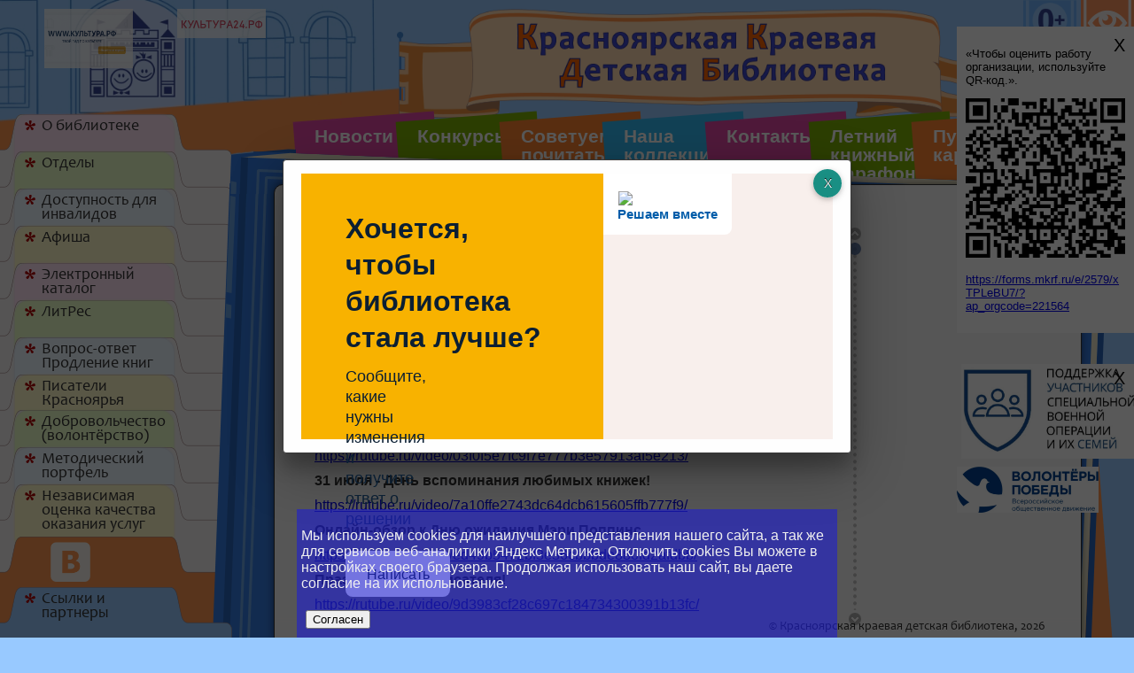

--- FILE ---
content_type: text/html; charset=utf-8
request_url: https://kkdb.ru/sovetuem-pochitat/2-uncategorised/441-knizhnye-vystavki
body_size: 91626
content:


<!DOCTYPE html PUBLIC "-//W3C//DTD XHTML 1.0 Strict//EN"
	"http://www.w3.org/TR/xhtml1/DTD/xhtml1-strict.dtd">
<html xmlns="http://www.w3.org/1999/xhtml" xml:lang="en" lang="en">

<head>


	<base href="https://kkdb.ru/sovetuem-pochitat/2-uncategorised/441-knizhnye-vystavki" />
	<meta http-equiv="content-type" content="text/html; charset=utf-8" />
	<meta name="author" content="Super User" />
	<meta name="generator" content="Joomla! - Open Source Content Management" />
	<title>Видеообзоры</title>
	<link href="/favicon.ico" rel="shortcut icon" type="image/vnd.microsoft.icon" />
	<link href="/components/com_jcomments/tpl/default/style.css?v=3002" rel="stylesheet" type="text/css" />
	<link href="/media/system/css/modal.css?0b8f9c9c380a657419a456ae6fe26bf9" rel="stylesheet" type="text/css" />
	<script type="application/json" class="joomla-script-options new">{"csrf.token":"1bc3a81da9672b6de3ba085559d6c477","system.paths":{"root":"","base":""}}</script>
	<script src="/media/jui/js/jquery.min.js?0b8f9c9c380a657419a456ae6fe26bf9" type="text/javascript"></script>
	<script src="/media/jui/js/jquery-noconflict.js?0b8f9c9c380a657419a456ae6fe26bf9" type="text/javascript"></script>
	<script src="/media/jui/js/jquery-migrate.min.js?0b8f9c9c380a657419a456ae6fe26bf9" type="text/javascript"></script>
	<script src="/media/system/js/caption.js?0b8f9c9c380a657419a456ae6fe26bf9" type="text/javascript"></script>
	<script src="/media/system/js/mootools-core.js?0b8f9c9c380a657419a456ae6fe26bf9" type="text/javascript"></script>
	<script src="/media/system/js/core.js?0b8f9c9c380a657419a456ae6fe26bf9" type="text/javascript"></script>
	<script src="/media/system/js/mootools-more.js?0b8f9c9c380a657419a456ae6fe26bf9" type="text/javascript"></script>
	<script src="/media/system/js/modal.js?0b8f9c9c380a657419a456ae6fe26bf9" type="text/javascript"></script>
	<script src="/media/plg_system_addfullajax/js/fullajax.min.js" type="text/javascript"></script>
	<script type="text/javascript">
jQuery(window).on('load',  function() {
				new JCaption('img.caption');
			});
		jQuery(function($) {
			SqueezeBox.initialize({});
			initSqueezeBox();
			$(document).on('subform-row-add', initSqueezeBox);

			function initSqueezeBox(event, container)
			{
				SqueezeBox.assign($(container || document).find('a.modal').get(), {
					parse: 'rel'
				});
			}
		});

		window.jModalClose = function () {
			SqueezeBox.close();
		};

		// Add extra modal close functionality for tinyMCE-based editors
		document.onreadystatechange = function () {
			if (document.readyState == 'interactive' && typeof tinyMCE != 'undefined' && tinyMCE)
			{
				if (typeof window.jModalClose_no_tinyMCE === 'undefined')
				{
					window.jModalClose_no_tinyMCE = typeof(jModalClose) == 'function'  ?  jModalClose  :  false;

					jModalClose = function () {
						if (window.jModalClose_no_tinyMCE) window.jModalClose_no_tinyMCE.apply(this, arguments);
						tinyMCE.activeEditor.windowManager.close();
					};
				}

				if (typeof window.SqueezeBoxClose_no_tinyMCE === 'undefined')
				{
					if (typeof(SqueezeBox) == 'undefined')  SqueezeBox = {};
					window.SqueezeBoxClose_no_tinyMCE = typeof(SqueezeBox.close) == 'function'  ?  SqueezeBox.close  :  false;

					SqueezeBox.close = function () {
						if (window.SqueezeBoxClose_no_tinyMCE)  window.SqueezeBoxClose_no_tinyMCE.apply(this, arguments);
						tinyMCE.activeEditor.windowManager.close();
					};
				}
			}
		};
		/*--- AddFullAJAX ---*/
var fullAjaxId = 'flax-component';
var fullAjaxBase = 'https://kkdb.ru';
FLAX.Filter.add({url:'/', id:fullAjaxId});
 FLAX.Filter.add({query:['task=weblink','task=profile','task=user.login','task=user.logout','task=article.edit'],  type:'nowrap'});
 FLAX.Filter.on('beforewrap', function(o) {
 var id = o.el.getAttribute('id'), regExt = /.+\.(jpg|jpeg|gif|png|mp3|mp4|ogg|ogv|webm|pdf|txt|odf|ods)$/i;
 if(id == ('login-form') || id == ('form-login') || (o.el.href && (regExt.test(o.el.href) || o.el.href.indexOf('#') != -1))){return false;}
 });
 FLAX.Default.sprt_url = '!';FLAX.linkEqual['!ax!'+fullAjaxId+'!'] = 'ajx';
 FLAX.linkEqual['[~q~]'] = '?';//FLAX.directLink();
 /* call the code when new content loaded, can be used for initialise the broken scripts */
 /* FLAX.Html.onall('load', function(data){alert('New content loaded!');}); */ 
FLAX.Filter.add({url:['/sovetuem-pochitat','/otdely','/metodicheskij-portfel'], type:'nowrap'});
FLAX.Html.onall( 'beforerequest', function(o){
 if(!o.options.headers){o.thread.setOptions({headers:{'Ax-Curent-Style':'a2tkYiw5'}});}
 else{o.options.headers['Ax-Curent-Style'] = 'a2tkYiw5';}
});
FLAX.Html.onall('response', function(o){
 if(o.xhr.getResponseHeader){
  var axL = o.xhr.getResponseHeader('Ax-Location'), axAc = o.xhr.getResponseHeader('Ax-Action');
  if(axL && o.url != axL) o.options.url = o.url = axL;
  if(axL && axAc == 'reload') location = axL;
 }
});
FLAX.Html.onall("response", function(){jQuery("html, body").animate({scrollTop: 0}, 300);});
/*--- Change active menu item ---*/
var fullAjaxMItems = [];
FLAX.Html.onall('load', function(){
 jQuery('ul .active, ul .current').removeClass('active current');
 for(var i = 0, l = fullAjaxMItems.length; i < l; i++) {
  var it = fullAjaxMItems[i];
  var e = jQuery('ul li.item-'+it);
  if(e.length){var c = i == 0 ? 'current active' : 'active'; e.addClass(c);e.children('a').addClass(c);}
 };
});
/*--- FX ---*/
var fullAjaxGif = jQuery('<img/>',{
  'id':'fullAjaxGif','alt':'Loading...',
  'src':fullAjaxBase + '/media/plg_system_addfullajax/images/ajax-loader.gif',
  'style': 'position:absolute;left:50%;top:40%;z-index:800;'
 });
 FLAX.Effect.add({id:fullAjaxId, start: function(id, request){
   var content = jQuery('#'+fullAjaxId);
   if (!jQuery('#fullAjaxGif').length){fullAjaxGif.insertBefore(content);};
   content.stop().animate({opacity:0},1000,request());
  },end: function(id){
   var i = jQuery('#fullAjaxGif');
   if (i.length){i.remove();};
   jQuery('#'+fullAjaxId).stop().animate({opacity: 1},800);
  }
 });
 FLAX.Model2Blocks[fullAjaxId] = {"flax-breadcrumbs":"flax-breadcrumbs","flax-metrix":"flax-metrix","flax-message":"flax-message","flax-component":"flax-component"};
	</script>



	<!--<script src="/templates/<?php// echo $this->template; ?>/js/jquery-1.9.1.min.js"></script>	-->
	<script src="/templates/kkdb/js/jquery.mCustomScrollbar.concat.min.js"></script><!--//-->
	<script type="text/javascript" src="/templates/kkdb/js/iLoad.js"></script><!--////-->
	<script type="text/javascript" src="/templates/kkdb/js/jquery.transit.min.js"></script><!--//-->
	<script src="/templates/kkdb/js/jQueryRotate.js"></script>

	<link rel="stylesheet" href="/templates/kkdb/css/template.css?1" type="text/css"  title="template" />

	<link rel="stylesheet" href="/templates/kkdb/css/jquery.mCustomScrollbar.css?1" type="text/css" />




<script type="text/javascript">

 jQuery(document).ready(
 
 	function ($) {
//скрытие мобильного меню
/* 	 $(function() {
    $(document).on('click', function(e) {
        if (e.target.id == 'data-ofsetmenu'||e.target.id == 'main-ofsetmenu'||e.target.id == 'imgmenu') {
            showMobileMenu()
			document.getElementById('imgmenu').id = 'imgmenu2';
        }
		else {hideMobileMenu();
		document.getElementById('imgmenu2').id = 'imgmenu';
		}
    })
}); */
//
	// *** цвет из RGB в HEX *******************************************
	/*
		function getHexColor(color){
			color = color.replace(/\s/g,'');
			var colorRGB = color.match(/^rgb\((\d{1,3}[%]?),(\d{1,3}[%]?),(\d{1,3}[%]?)\)$/i);
			colorHEX = '';
			for (var i=1;  i<=3; i++){
				colorHEX += Math.round((colorRGB[i][colorRGB[i].length-1]=='%'?2.55:1)*parseInt(colorRGB[i])).toString(16).replace(/^(.)$/,'0$1');
			}
			return '#' + colorHEX;
		}
	*/
	// *****************************************************************



	// *** ПЕРЕРИСОВКА СТРАНИЦЫ ****************************************

			// количество пунктов меню
		//	alert($('div.div_body div.left_menu').children().length*42);
		//	alert(document.getElementById('left_menu').children.length);

		function render_page () {
			// высота меню видимая /высота одной вкладки = 42px/
			var height_menu = $('div.div_body div.left_menu').children().length*42;
		//	alert ((height_menu + 300) +'>'+ (parseInt($(window).height(), 10) - 85));
		//	alert ($('div.div_body div.left_menu div').last().offset().top);
		//	alert (parseInt($(window).height(), 10));
		/*
			alert (
				(
					parseInt($(window).height(), 10) - (
						((parseInt($(window).height(), 10) - height_menu)/2) 
						+ 
						(($('div.div_body div.left_menu').children().length-1)*42)
					)
				)/3
			);
		*/

			if(height_menu + 300 > parseInt($(window).height(), 10) - 85) {
				$('div.left_menu').animate({'top' : (parseInt($(window).height(), 10) - height_menu)/2}, 1300);
				$('div.zamok').animate({top : ((parseInt($(window).height(), 10) - height_menu)/2)-300}, 300);

				var bottom_razdel = (parseInt($(window).height(), 10) - (((parseInt($(window).height(), 10) - height_menu)/2) + (($('div.div_body div.left_menu').children().length-1)*42)))/3;

				$('div.razdel2').animate({top : (((parseInt($(window).height(), 10) - height_menu)/2) + (($('div.div_body div.left_menu').children().length-1)*42)) + bottom_razdel + bottom_razdel}, 800, 
					function () {
						$('div.razdel1').animate({top : (((parseInt($(window).height(), 10) - height_menu)/2) + (($('div.div_body div.left_menu').children().length-1)*42)) + bottom_razdel}, 300)
					}
				)
			} else {
					$('div.left_menu').animate({'top' : '300px'}, 1300);
					$('div.zamok').animate({'top' : '0px'}, 300);

					var bottom_razdel = (parseInt($(window).height(), 10) - (300 + (($('div.div_body div.left_menu').children().length-1)*42)))/3;

					$('div.razdel2').animate({top : 300 + (($('div.div_body div.left_menu').children().length-1)*42) + bottom_razdel+bottom_razdel}, 500, 
						function () {
							$('div.razdel1').animate({top : 300 + (($('div.div_body div.left_menu').children().length-1)*42) + bottom_razdel}, 300)
						}
					);
				
				}
			
	//		$('table#tb_content').animate({top : 125 , height : parseInt($(window).height())-125}, 500);
			//$('table#tb_content').css({top : 125 , height : parseInt($(window).height())-125});
			
			
			
		}
	// *****************************************************************



	//	НАСТРОЙКА MAIN-МЕНЮ *******************************************/
/*
		if(!$('table.moduletable_menu ul.nav li div').length) {
			alert('Все ОК');
		} else {
				$('table.moduletable_menu ul.nav li:nth-child(1) a, table.moduletable_menu ul.nav li:nth-child(5) a').before("<div><img src='/templates/kkdb/images/q_purple.png' style='position:absolute; display:block; top:-20px; left:0px; width:168px; height:; left:; z-index:50;'/></div>");
				$('table.moduletable_menu ul.nav li:nth-child(1) ').css({'z-index':'80'});
				
		$('table.moduletable_menu ul.nav li:nth-child(1) a, table.moduletable_menu ul.nav li:nth-child(5) a').wrap("<h1></h1>");
				$('table.moduletable_menu ul.nav li:nth-child(2) a, table.moduletable_menu ul.nav li:nth-child(6) a').before("<div><img src='/templates/kkdb/images/q_green.png' style='position:absolute; display:block; top:-20px; left:0px; width:168px; height:; left:; z-index:50;'/></div>");
				$('table.moduletable_menu ul.nav li:nth-child(3) a').before("<div><img src='/templates/kkdb/images/q_orange.png' style='position:absolute; display:block; top:-20px; left:0px; width:168px; height:; left:; z-index:50;'/></div>");
				$('table.moduletable_menu ul.nav li:nth-child(4) a').before("<div><img src='/templates/kkdb/images/q_blue.png' style='position:absolute; display:block; top:-20px; left:0px; width:168px; height:; left:; z-index:50;'/></div>");
			}
*/
	//	***************************************************************/



	//	НАСТРОЙКА МЕНЮ в ЛЕВОЙ КОЛОНКЕ ********************************/

		if(!$('div.left_menu ul.nav li div').length) {
		/*	alert('Все ОК');
		} else {*/
				// заменить пункты списка li на блоки div
				$('div.left_menu ul.nav li').replaceWith(function() {
					return "<div id='' class='razdel'><div><div class='punkt'>*</div>"+$(this).html()+"</div></div>";
				});
				$('div.razdel2 ul.nav li').replaceWith(function() {
					return "<div><div class='punkt'>*</div>"+$(this).html()+"</div>";
				});
				// удалить список ul.nav, сохранив его содержимое - блоки div
				$('div.left_menu ul.nav, div.razdel2 ul.nav').replaceWith(function() {
					return $(this).html();
				});
				
			}
	//	***************************************************************/

	//	поворот ЗВЕЗДОЧКИ-МАРКЕРА при наведении на пункт меню *********/
		$('div.razdel, div.razdel2').mouseover(function(){
			$(this).children('div').children('div.punkt').rotate({
				duration:1000,
				angle: 0,
				animateTo:216
			});
		});
	//	***************************************************************/



	//	управление блоком Yandex.Metrika ******************************/
		$('div.razdel2').click(function() {
			$('div.razdel3').animate({'bottom' : '-120px'});
		});
		$('div.razdel3').click(function() {
			$(this).animate({'bottom' : '-178px'});
		});
	//	***************************************************************/



	//	поведение пунктов MAIN-меню и ЛЕВОГО МЕНЮ при нажатии на них *****/
		$('div.razdel').mouseout(function(){
			$(this).children('div').children('div.punkt').stop();
		});
		$('div.razdel').click(function() {
			$('ul.nav li, ul.nav li a').not(this).css({'z-index' : '55'});
			$(this).animate({'left' : '30'}, 500);
			$('div.razdel').not($(this)).animate({'left' : '0'});
			
			/*	попытка управления цветом пунктов ЛЕВОГО МЕНЮ
			var page_color = $(this).children('div').css('background-color');
			var page_color = getHexColor(page_color);
			//alert(page_color);
			//$('#page').css({'backgroundColor' : page_color});
			
				if(page_color == '#ffe4f5'){$('#page').css({'backgroundColor' : '#fff5fb'});};
				if(page_color == '#edffca'){$('#page').css({'backgroundColor' : '#f9ffed'});};
				if(page_color == '#edf6ff'){$('#page').css({'backgroundColor' : '#f7fbff'});};
				if(page_color == '#fff9ca'){$('#page').css({'backgroundColor' : '#fffce8'});};
			
			//$('#page').animate({backgroundColor : pageColor}, 300);
			*/

		});
		$('.razdel2').click(function() {
			$('ul.nav li, ul.nav li a').not(this).css({'z-index' : '55'});
			$('.razdel').not($(this)).animate({'left' : '0'});
		});

		$('ul.nav li, ul.nav li a').click(function() {
			$('ul.nav li, ul.nav li a').not(this).css({'z-index' : '55'});
			$(this).css({'z-index' : '80'});
			$('#page').css({'background-color' : '#f8f7f7'});
			$('.razdel').not($(this)).animate({'left' : '0'});
			
			
			if ($(this).text() == 'Новости') {
				$('div#top').css({'display' : 'block'});
			} else {
					$('div#top').css({'display' : 'none'});
				};
		})
	//	***************************************************************/



	//	высота ОСНОВНОГО БЛОКА КОНТЕНТА *******************************/
	//	$('table#tb_content').animate({top : 120 , height : parseInt($(window).height())-120}, 500);
		//$('table#tb_content').css({top : 120 , height : parseInt($(window).height())-120});
	//	***************************************************************/



	//	ЗАПУСК функции ПЕРЕРИСОВКИ СТРАНИЦЫ при изменении размеров окна ******/
		render_page ()
		$(window).resize(function(){
			render_page ();
			
		});
	//	**********************************************************************/






/*
		$('#stiker').click(function() {
			$(this).transition({skewY:20, y:-6, width:30}, function () {
				$('#wrapp_stiker').animate({right: 0});
				$(this).css({'position' : 'absolute'}).transition({x:0, rotateY:180, width:30, y:-6, skewY:-20});
				$(this).next('#toper').next('#zakladka').animate({width: 'toggle'},100,
				 function () {
					$('#stiker_content').css({'opacity' : '1.0'});
				});
			});
			$(this).next('#toper').animate({width: 'toggle'},100);
		});

		$('#close_stiker, #toper').click(function() {
			$('#stiker').transition({width:1},
			 function () {
				$('#wrapp_stiker').animate({right: -130});
				$('#stiker').css({'position' : 'relative'}).animate({top: '0px'}).transition({skewY:20, rotateY:0, width:30 }, 
				 function () {
					$('#stiker').transition({skewY:0, y:0, width:50}, 100);
					$('#toper').animate({width: 'toggle'},100);
				});
				$('#stiker_content').css({'opacity' : 0});
				$('#zakladka').animate({width: 'toggle'});
			});
		});
*/


		/*
				$.post("http://irbis.kkdb.ru/cgi/irbis64r/cgiirbis_64.exe?I21DBN=NBOOK_KNIGI&P21DBN=KNIGI&Z21ID=&S21REF=&S21CNR=30&S21STN=1&S21FMT=briefweb_nbook&C21COM=S&2_S21P02=1&2_S21P03=NBOOK%3D&2_S21STR=YEAS", function(data){
					$('#iframe_zakladka2').append(data);
				});
		*/

		/* проба
		//alert( jQuery(#seengmenu, frames[myifr].document).attr(id) );
		//document.getElementById(myifr).contentWindow.document.body
				$('#iframe_zakladka2').ready(function () {
					//var zzz = $('#iframe_zakladka2' document).contents().find('body').html();
					var zzz = document.getElementById('iframe_zakladka2').contentWindow.document.body;
					alert (zzz);
					
					$('#zakladka2').append($('iframe#iframe_zakladka2').contents().find('body').html());
					
				});
		проба */
	})
</script>
<script language="JavaScript" type="text/JavaScript">

jQuery(window).load(
function (jQuery) {
		//скрытие мобильного меню
	 $(function() {
    $(document).on('click', function(e) {
        if (e.target.id == 'data-ofsetmenu'||e.target.id == 'main-ofsetmenu'||e.target.id == 'imgmenu') {
            showMobileMenu()
			document.getElementById('imgmenu').id = 'imgmenu2';
        }
		else {hideMobileMenu();
		document.getElementById('imgmenu2').id = 'imgmenu';
		}
    })
});
//
}
)
</script>
 
<script language="JavaScript" type="text/JavaScript">
function showmobilemenu2() { 
if (document.getElementById('main-ofsetmenu').style.display == "block")
   {document.getElementById('main-ofsetmenu').style.display = "none";
	document.getElementById('data-ofsetmenu').style.right = "0px"}
else 
   {document.getElementById('main-ofsetmenu').style.display = "block"
document.getElementById('data-ofsetmenu').style.right = "50%"}
}
</script>

<script language="JavaScript" type="text/JavaScript">
function showMobileMenu() {
    jQuery('.main-ofsetmenu').addClass("active");
    //jQuery('[data-ofsetmenu]').addClass('active');
	jQuery('.data-ofsetmenu').css("right","50%");
	jQuery('.imgmenu').attr("src","/templates/kkdb/images/x_menu.png");
	
}
    function hideEvent(e) {
        if(!jQuery(e.target).closest('.main-ofsetmenu').length) {
            hideMobileMenu();
            jQuery(document).off('click', 'body', hideEvent);
        }
    }

    jQuery(document).on('click', 'body', hideEvent);

function hideMobileMenu() {
    jQuery('.main-ofsetmenu').removeClass('active');
    //jQuery('[data-ofsetmenu]').removeClass('active');
	jQuery('.data-ofsetmenu').css("right","0px");
	jQuery('.imgmenu').attr("src","/templates/kkdb/images/place_menu.png");
	
}

function Menu(){
        if (jQuery('.main-ofsetmenu').hasClass('active')) {
            hideMobileMenu();
        } else {
            showMobileMenu();
        }
        return false;
    };

</script>




<script>
  (function(i,s,o,g,r,a,m){i['GoogleAnalyticsObject']=r;i[r]=i[r]||function(){
  (i[r].q=i[r].q||[]).push(arguments)},i[r].l=1*new Date();a=s.createElement(o),
  m=s.getElementsByTagName(o)[0];a.async=1;a.src=g;m.parentNode.insertBefore(a,m)
  })(window,document,'script','//www.google-analytics.com/analytics.js','ga');

  ga('create', 'UA-91923411-1', 'auto');
  ga('send', 'pageview');

</script>
<!-- Universal Google Analytics Plugin by PB Web Development -->


</head>

<body onload='L.create()' style='margin:0; overflow:hidden; background-color:#98c9ff;'>
  

<div id="bannerPlace">



<div class="custom"  >
	<!-- Модальное Окно  -->
<div id="overlay">
    <div class="popup">
<script src='https://pos.gosuslugi.ru/bin/script.min.js'></script> 
<style>
#js-show-iframe-wrapper{position:relative;display:flex;align-items:center;justify-content:center;width:100%;min-width:293px;max-width:100%;background:linear-gradient(138.4deg,#38bafe 26.49%,#2d73bc 79.45%);color:#fff;cursor:pointer}#js-show-iframe-wrapper .pos-banner-fluid *{box-sizing:border-box}#js-show-iframe-wrapper .pos-banner-fluid .pos-banner-btn_2{display:block;width:240px;min-height:56px;font-size:18px;line-height:24px;cursor:pointer;background:#0d4cd3;color:#fff;border:none;border-radius:8px;outline:0}#js-show-iframe-wrapper .pos-banner-fluid .pos-banner-btn_2:hover{background:#1d5deb}#js-show-iframe-wrapper .pos-banner-fluid .pos-banner-btn_2:focus{background:#2a63ad}#js-show-iframe-wrapper .pos-banner-fluid .pos-banner-btn_2:active{background:#2a63ad}@-webkit-keyframes fadeInFromNone{0%{display:none;opacity:0}1%{display:block;opacity:0}100%{display:block;opacity:1}}@keyframes fadeInFromNone{0%{display:none;opacity:0}1%{display:block;opacity:0}100%{display:block;opacity:1}}@font-face{font-family:LatoWebLight;src:url(https://pos.gosuslugi.ru/bin/fonts/Lato/fonts/Lato-Light.woff2) format("woff2"),url(https://pos.gosuslugi.ru/bin/fonts/Lato/fonts/Lato-Light.woff) format("woff"),url(https://pos.gosuslugi.ru/bin/fonts/Lato/fonts/Lato-Light.ttf) format("truetype");font-style:normal;font-weight:400}@font-face{font-family:LatoWeb;src:url(https://pos.gosuslugi.ru/bin/fonts/Lato/fonts/Lato-Regular.woff2) format("woff2"),url(https://pos.gosuslugi.ru/bin/fonts/Lato/fonts/Lato-Regular.woff) format("woff"),url(https://pos.gosuslugi.ru/bin/fonts/Lato/fonts/Lato-Regular.ttf) format("truetype");font-style:normal;font-weight:400}@font-face{font-family:LatoWebBold;src:url(https://pos.gosuslugi.ru/bin/fonts/Lato/fonts/Lato-Bold.woff2) format("woff2"),url(https://pos.gosuslugi.ru/bin/fonts/Lato/fonts/Lato-Bold.woff) format("woff"),url(https://pos.gosuslugi.ru/bin/fonts/Lato/fonts/Lato-Bold.ttf) format("truetype");font-style:normal;font-weight:400}@font-face{font-family:RobotoWebLight;src:url(https://pos.gosuslugi.ru/bin/fonts/Roboto/Roboto-Light.woff2) format("woff2"),url(https://pos.gosuslugi.ru/bin/fonts/Roboto/Roboto-Light.woff) format("woff"),url(https://pos.gosuslugi.ru/bin/fonts/Roboto/Roboto-Light.ttf) format("truetype");font-style:normal;font-weight:400}@font-face{font-family:RobotoWebRegular;src:url(https://pos.gosuslugi.ru/bin/fonts/Roboto/Roboto-Regular.woff2) format("woff2"),url(https://pos.gosuslugi.ru/bin/fonts/Roboto/Roboto-Regular.woff) format("woff"),url(https://pos.gosuslugi.ru/bin/fonts/Roboto/Roboto-Regular.ttf) format("truetype");font-style:normal;font-weight:400}@font-face{font-family:RobotoWebBold;src:url(https://pos.gosuslugi.ru/bin/fonts/Roboto/Roboto-Bold.woff2) format("woff2"),url(https://pos.gosuslugi.ru/bin/fonts/Roboto/Roboto-Bold.woff) format("woff"),url(https://pos.gosuslugi.ru/bin/fonts/Roboto/Roboto-Bold.ttf) format("truetype");font-style:normal;font-weight:400}@font-face{font-family:ScadaWebRegular;src:url(https://pos.gosuslugi.ru/bin/fonts/Scada/Scada-Regular.woff2) format("woff2"),url(https://pos.gosuslugi.ru/bin/fonts/Scada/Scada-Regular.woff) format("woff"),url(https://pos.gosuslugi.ru/bin/fonts/Scada/Scada-Regular.ttf) format("truetype");font-style:normal;font-weight:400}@font-face{font-family:ScadaWebBold;src:url(https://pos.gosuslugi.ru/bin/fonts/Scada/Scada-Bold.woff2) format("woff2"),url(https://pos.gosuslugi.ru/bin/fonts/Scada/Scada-Bold.woff) format("woff"),url(https://pos.gosuslugi.ru/bin/fonts/Scada/Scada-Bold.ttf) format("truetype");font-style:normal;font-weight:400}@font-face{font-family:Geometria;src:url(https://pos.gosuslugi.ru/bin/fonts/Geometria/Geometria.eot);src:url(https://pos.gosuslugi.ru/bin/fonts/Geometria/Geometria.eot?#iefix) format("embedded-opentype"),url(https://pos.gosuslugi.ru/bin/fonts/Geometria/Geometria.woff) format("woff"),url(https://pos.gosuslugi.ru/bin/fonts/Geometria/Geometria.ttf) format("truetype");font-weight:400;font-style:normal}@font-face{font-family:Geometria-ExtraBold;src:url(https://pos.gosuslugi.ru/bin/fonts/Geometria/Geometria-ExtraBold.eot);src:url(https://pos.gosuslugi.ru/bin/fonts/Geometria/Geometria-ExtraBold.eot?#iefix) format("embedded-opentype"),url(https://pos.gosuslugi.ru/bin/fonts/Geometria/Geometria-ExtraBold.woff) format("woff"),url(https://pos.gosuslugi.ru/bin/fonts/Geometria/Geometria-ExtraBold.ttf) format("truetype");font-weight:900;font-style:normal}
</style>

<style>
#js-show-iframe-wrapper{background:var(--pos-banner-fluid-85__background)}#js-show-iframe-wrapper .pos-banner-fluid .pos-banner-btn_2{width:100%;min-height:52px;background:#fff;color:#0b1f33;font-size:16px;font-family:LatoWeb,sans-serif;font-weight:400;padding:0;line-height:1.2}#js-show-iframe-wrapper .pos-banner-fluid .pos-banner-btn_2:active,#js-show-iframe-wrapper .pos-banner-fluid .pos-banner-btn_2:focus,#js-show-iframe-wrapper .pos-banner-fluid .pos-banner-btn_2:hover{background:#e4ecfd}#js-show-iframe-wrapper .bf-85{position:relative;display:grid;grid-template-columns:var(--pos-banner-fluid-85__grid-template-columns);grid-template-rows:var(--pos-banner-fluid-85__grid-template-rows);width:100%;max-width:var(--pos-banner-fluid-85__max-width);box-sizing:border-box;grid-auto-flow:row dense}#js-show-iframe-wrapper .bf-85__decor{background:var(--pos-banner-fluid-85__bg-url) var(--pos-banner-fluid-85__bg-url-position) no-repeat;background-size:cover;background-color:#f8efec;position:relative}#js-show-iframe-wrapper .bf-85__logo-wrap{box-shadow:var(--pos-banner-fluid-85__logo-box-shadow)}#js-show-iframe-wrapper .bf-85__content{display:flex;flex-direction:column;padding:var(--pos-banner-fluid-85__content-padding);grid-row:var(--pos-banner-fluid-85__content-grid-row)}#js-show-iframe-wrapper .bf-85__description{display:flex;flex-direction:column;margin:var(--pos-banner-fluid-85__description-margin)}#js-show-iframe-wrapper .bf-85__text{margin:var(--pos-banner-fluid-85__text-margin);font-size:var(--pos-banner-fluid-85__text-font-size);line-height:1.3;font-family:LatoWeb,sans-serif;font-weight:700;color:#0b1f33}#js-show-iframe-wrapper .bf-85__text_small{font-size:var(--pos-banner-fluid-85__text-small-font-size);font-weight:400;margin:var(--pos-banner-fluid-85__text-small-margin)}#js-show-iframe-wrapper .bf-85__bottom-wrap{display:flex;flex-direction:row;align-items:center}#js-show-iframe-wrapper .bf-85__logo-wrap{position:absolute;top:var(--pos-banner-fluid-85__logo-wrap-top);left:0;padding:var(--pos-banner-fluid-85__logo-wrap-padding);background:#fff;border-radius:0 0 8px 0}#js-show-iframe-wrapper .bf-85__logo{width:var(--pos-banner-fluid-85__logo-width);margin-left:1px}#js-show-iframe-wrapper .bf-85__slogan{font-family:LatoWeb,sans-serif;font-weight:700;font-size:var(--pos-banner-fluid-85__slogan-font-size);line-height:1;color:#005ca9}#js-show-iframe-wrapper .bf-85__btn-wrap{width:100%;max-width:var(--pos-banner-fluid-85__button-wrap-max-width)}
</style >
<div id='js-show-iframe-wrapper'>
  <div class='pos-banner-fluid bf-85'>

    <div class='bf-85__decor'>
      <div class='bf-85__logo-wrap'>
        <img
          class='bf-85__logo'
          src='https://pos.gosuslugi.ru/bin/banner-fluid/gosuslugi-logo-blue.svg'
          alt='Госуслуги'
        />
        <div class='bf-85__slogan'>Решаем вместе</div >
      </div >
    </div >
    <div class='bf-85__content'>
      <div class='bf-85__description'>
          <span class='bf-85__text'>
            Хочется, чтобы библиотека стала лучше?
          </span >
        <span class='bf-85__text bf-85__text_small'>
            Сообщите, какие нужны изменения и получите ответ о решении
          </span >
      </div >

      <div class='bf-85__bottom-wrap'>
        <div class='bf-85__btn-wrap'>
          <!-- pos-banner-btn_2 не удалять; другие классы не добавлять -->
          <button
            class='pos-banner-btn_2'
            type='button'
          >Написать
          </button >
        </div >
      </div>
    </div >

  </div >
</div >
<script>
(function(){
"use strict";function ownKeys(e,t){var n=Object.keys(e);if(Object.getOwnPropertySymbols){var r=Object.getOwnPropertySymbols(e);if(t)r=r.filter(function(t){return Object.getOwnPropertyDescriptor(e,t).enumerable});n.push.apply(n,r)}return n}function _objectSpread(e){for(var t=1;t<arguments.length;t++){var n=null!=arguments[t]?arguments[t]:{};if(t%2)ownKeys(Object(n),true).forEach(function(t){_defineProperty(e,t,n[t])});else if(Object.getOwnPropertyDescriptors)Object.defineProperties(e,Object.getOwnPropertyDescriptors(n));else ownKeys(Object(n)).forEach(function(t){Object.defineProperty(e,t,Object.getOwnPropertyDescriptor(n,t))})}return e}function _defineProperty(e,t,n){if(t in e)Object.defineProperty(e,t,{value:n,enumerable:true,configurable:true,writable:true});else e[t]=n;return e}var POS_PREFIX_85="--pos-banner-fluid-85__",posOptionsInitialBanner85={background:"#F8B200","grid-template-columns":"100%","grid-template-rows":"264px auto","max-width":"1422px","text-font-size":"20px","text-small-font-size":"14px","text-margin":"0 0px 12px 0","description-margin":"0 0 24px 0","button-wrap-max-width":"245px","bg-url":"url('https://pos.gosuslugi.ru/bin/banner-fluid/83/banner-fluid-bg-83-0.svg')","bg-url-position":"center top","content-padding":"40px 24px 48px","logo-wrap-padding":"12px 14px 10px 12px","logo-width":"65px","logo-wrap-top":"0","slogan-font-size":"12px","logo-box-shadow":"none","text-small-margin":0},setStyles=function(e,t){var n=arguments.length>2&&void 0!==arguments[2]?arguments[2]:POS_PREFIX_85;Object.keys(e).forEach(function(r){t.style.setProperty(n+r,e[r])})},removeStyles=function(e,t){var n=arguments.length>2&&void 0!==arguments[2]?arguments[2]:POS_PREFIX_85;Object.keys(e).forEach(function(e){t.style.removeProperty(n+e)})};function changePosBannerOnResize(){var e=document.documentElement,t=_objectSpread({},posOptionsInitialBanner85),n=document.getElementById("js-show-iframe-wrapper"),r=n?n.offsetWidth:document.body.offsetWidth;if(r>300)t["bg-url"]="url('https://pos.gosuslugi.ru/bin/banner-fluid/83/banner-fluid-bg-83-1.svg')",t["grid-template-rows"]="244px auto";if(r>360)t["description-margin"]="0 0 20px 0",t["content-padding"]="20px 55px 20px 24px",t["button-wrap-max-width"]="118px";if(r>415)t["bg-url"]="url('https://pos.gosuslugi.ru/bin/banner-fluid/83/banner-fluid-bg-83-2.svg')",t["content-padding"]="36px 25px 52px 24px";if(r>568)t["bg-url"]="url('https://pos.gosuslugi.ru/bin/banner-fluid/83/banner-fluid-bg-83.svg')",t["text-font-size"]="24px",t["text-small-font-size"]="14px",t["grid-template-columns"]="53% 47%",t["grid-template-rows"]="332px",t["content-grid-row"]="1",t["content-padding"]="54px 28px",t["description-margin"]="0 0 24px 0",t["button-wrap-max-width"]="245px";if(r>783)t["bg-url"]="url('https://pos.gosuslugi.ru/bin/banner-fluid/83/banner-fluid-bg-83-3.svg')",t["grid-template-columns"]="1fr 1fr",t["grid-template-rows"]="268px",t["text-small-font-size"]="14px",t["content-padding"]="40px 24px 40px 50px",t["button-wrap-max-width"]="118px",t["text-font-size"]="24px";if(r>1098)t["bg-url"]="url('https://pos.gosuslugi.ru/bin/banner-fluid/83/banner-fluid-bg-83-4.svg')",t["grid-template-rows"]="300px",t["text-font-size"]="32px",t["text-small-font-size"]="18px",t["content-padding"]="42px 50px",t["logo-width"]="78px",t["slogan-font-size"]="15px",t["logo-wrap-padding"]="20px 16px 16px",t["text-small-margin"]="0px 150px 0px 0";if(r>1400)t["bg-url"]="url('https://pos.gosuslugi.ru/bin/banner-fluid/83/banner-fluid-bg-83-5.svg')",t["max-width"]="1422px",t["grid-template-columns"]="1fr 1fr",t["content-padding"]="34px 0px 34px 100px",t["logo-box-shadow"]="0px 1px 4px #E3EBFC, 0px 24px 48px rgba(230, 235, 245, 0.4)",t["text-small-margin"]="0",t["text-margin"]="0 140px 12px 0";setStyles(t,e)}changePosBannerOnResize(),window.addEventListener("resize",changePosBannerOnResize),window.onunload=function(){var e=document.documentElement,t=_objectSpread({},posOptionsInitialBanner85);window.removeEventListener("resize",changePosBannerOnResize),removeStyles(t,e)};
})()
</script>
 <script>Widget("https://pos.gosuslugi.ru/form", 261564)</script>
        <button class="close" title="Закрыть" onclick="document.getElementById('overlay').style.display='none';"></button>
    </div>
</div>


<script type="text/javascript">
checkCookie();
//console.log("checked?");


function checkCookie() {
//console.log("?");
  let user = getCookie("POS");
//console.log(user);
  if (user != "SEEN") {
        var delay_popup = 2000;
        setTimeout("document.getElementById('overlay').style.display='block'", delay_popup);
       setCookie("POS", "SEEN", 7);
     }
  }


function setCookie(cname, cvalue, exdays) {
  const d = new Date();
  d.setTime(d.getTime() + (exdays*24*60*60*1000));
  let expires = "expires="+ d.toUTCString();
  document.cookie = cname + "=" + cvalue + ";" + expires + ";path=/";
}

function getCookie(cname) {
  let name = cname + "=";
  let decodedCookie = decodeURIComponent(document.cookie);
  let ca = decodedCookie.split(';');
  for(let i = 0; i <ca.length; i++) {
    let c = ca[i];
    while (c.charAt(0) == ' ') {
      c = c.substring(1);
    }
    if (c.indexOf(name) == 0) {
      return c.substring(name.length, c.length);
    }
  }
  return "";
}


</script>


  <style type="text/css">

#overlay {
    position: fixed;
    top: 0;
    left: 0;
    display: none;
    width: 100%;
    height: 100%;
    background: rgba(0, 0, 0, 0.65);
    z-index: 999;
    -webkit-animation: fade .6s;
    -moz-animation: fade .6s;
    animation: fade .6s;
    overflow: auto;
}

.popup {
    top: 25%;
    left: 0;
    right: 0;       
    font-size: 14px;
    margin: auto;
    width: 85%;
    min-width: 320px;
    max-width: 600px;
    position: absolute;
    padding: 15px 20px;
    border: 1px solid #383838;
    background: #fefefe;
    z-index: 1000;
    -webkit-border-radius: 4px;
    -moz-border-radius: 4px;
    -ms-border-radius: 4px;
    border-radius: 4px;
    font: 14px/18px 'Tahoma', Arial, sans-serif;
    -webkit-box-shadow: 0 15px 20px rgba(0,0,0,.22),0 19px 60px rgba(0,0,0,.3);
    -moz-box-shadow: 0 15px 20px rgba(0,0,0,.22),0 19px 60px rgba(0,0,0,.3);
    -ms-box-shadow: 0 15px 20px rgba(0,0,0,.22),0 19px 60px rgba(0,0,0,.3);
    box-shadow: 0 15px 20px rgba(0,0,0,.22),0 19px 60px rgba(0,0,0,.3);
    -webkit-animation: fade .6s;
    -moz-animation: fade .6s;
    animation: fade .6s;
}

.close {
    top: 10px;
    right: 10px;
    width: 32px;
    height: 32px;
    position: absolute;
    border: none;
    -webkit-border-radius: 50%;
    -moz-border-radius: 50%;
    -ms-border-radius: 50%;
    -o-border-radius: 50%;
    border-radius: 50%;
    background-color: rgba(0, 131, 119, 0.9);
    -webkit-box-shadow: 0 2px 5px 0 rgba(0, 0, 0, 0.16), 0 2px 10px 0 rgba(0, 0, 0, 0.12);
    -moz-box-shadow: 0 2px 5px 0 rgba(0, 0, 0, 0.16), 0 2px 10px 0 rgba(0, 0, 0, 0.12);
    box-shadow: 0 2px 5px 0 rgba(0, 0, 0, 0.16), 0 2px 10px 0 rgba(0, 0, 0, 0.12);
    cursor: pointer;
    outline: none;
 
}
.close:before {
    color: rgba(255, 255, 255, 0.9);
    content: "X";
    font-family:  Arial, Helvetica, sans-serif;
    font-size: 14px;
    font-weight: normal;
    text-decoration: none;
    text-shadow: 0 -1px rgba(0, 0, 0, 0.9);
    -webkit-transition: all 0.5s;
    -moz-transition: all 0.5s;
    transition: all 0.5s;
}
/* кнопка закрытия при наведении */
.close:hover {
    background-color: rgba(252, 20, 0, 0.8);
}


  </style></div>


<div class="custom"  >
	<!-- div class="bannerWrapper">
<div class="qrBusGov">
<p class="qrBusGov_p">Чтобы оценить условия предоставления услуг используйте QR- код или перейдите по ссылке ниже</p>
<a href="https://bus.gov.ru/qrcode/rate/289659"><img src="/images/qrBusGov.png" class="qrBusGov_img"/></a>
<button class="qrBusGov_buttonX">X</button>
<p class="qrBusGov_p"><a href="https://bus.gov.ru/qrcode/rate/289659" style="word-wrap: break-word;">https://bus.gov.ru/qrcode/rate/289659</a></p>
</div>
<div class="banner-golosovanie">
<a href="http://krskstate.ru/svo" target="_blank">
<img class="banner-golosovanie_img" src="https://sun9-11.userapi.com/impg/7aDNiKStTIgsF1VZ2QnwYDE7VXAC9IBrNRw0aw/Du_8Xq995lo.jpg?size=1195x640&quality=95&sign=5c409b3ab027fe69df9ff47bc934008f&type=album" />
</a>
<button class="banner-golosovanie_buttonX">X</button>
</div>
</div -->

<div class="bannerWrapper">
<div class="qrBusGov">
<p class="qrBusGov_p">«Чтобы оценить работу организации, используйте QR-код.».</p>
<a href="https://forms.mkrf.ru/e/2579/xTPLeBU7/?ap_orgcode=221564"><img src="/images/qr-221564.png" class="qrBusGov_img"/></a>
<button class="qrBusGov_buttonX">X</button>
<p class="qrBusGov_p"><a href="https://forms.mkrf.ru/e/2579/xTPLeBU7/?ap_orgcode=221564" style="word-wrap: break-word;">https://forms.mkrf.ru/e/2579/xTPLeBU7/?ap_orgcode=221564</a></p>
</div>
<div class="banner-golosovanie">
<a href="http://krskstate.ru/svo" target="_blank">
<img class="banner-golosovanie_img" src="https://sun9-11.userapi.com/impg/7aDNiKStTIgsF1VZ2QnwYDE7VXAC9IBrNRw0aw/Du_8Xq995lo.jpg?size=1195x640&quality=95&sign=5c409b3ab027fe69df9ff47bc934008f&type=album" />
</a>
<button class="banner-golosovanie_buttonX">X</button>
</div>

<div class="pobeda">
<a href="https://волонтёрыпобеды.рф"><img src="/images/volontery-pobedi.jpg" style="width: 200px; max-width:80%"></a>
</div>
</div>

<style>

.bannerWrapper {
z-index: 500;
max-height:95vh;
width: 200px;
max-width: 80%;
display: flex;
flex-direction: column;
position: fixed;
right:0;
top:0;
}

.qrBusGov{
z-index: 500;
margin-top: 30px;
background-color: #fff;
color: #000;
padding: 10px;
}

.qrBusGov_img{
max-width: 100%;
}
.qrBusGov_p{
font-size: 13px;
}

.qrBusGov_buttonX {
cursor: pointer;
position: absolute;
top: 40px;
right: 10px;
font-size: 20px;
color: #000;
margin: 0; 
padding: 0; 
border: 0; 
outline: none; 
background-color: transparent;

}

.banner-golosovanie {
z-index: 500;
margin-top: 30px;
position: relative;
padding: 5px;
}

.banner-golosovanie a {
text-decoration:none;
}

.banner-golosovanie_text {
color: #f0f0f0;
margin: 5px;
}

.banner-golosovanie_img {
min-width:200px;
width: 100%;
}

.banner-golosovanie_buttonX {
cursor: pointer;
position: absolute;
top: 10px;
right: 10px;
font-size: 20px;
color: #0f0f0f;
margin: 0; 
padding: 0; 
border: 0; 
outline: none; 
background-color: transparent;

}

.banner-golosovanie_buttonX:hover {
color: #fff;
} 


@media only screen and (max-width: 600px), (max-device-width: 600px) {


.bannerWrapper {
overflow: scroll;
width: 100%;
max-width: 80%;
z-index: 500;
right:auto;
bottom:auto;
left:0;
top:0;
}

.banner-golosovanie_buttonX {
font-size: 60px;
}

.qrBusGov_buttonX {
font-size: 60px;
}

.qrBusGov_p{
font-size: 25px;
}

}

</style>

<script type="text/javascript"> 

//document.addEventListener("DOMContentLoaded", function (event) {
let bannergolosovanie = document.querySelector('.banner-golosovanie');
let bannergolosovanie_button = document.querySelector('.banner-golosovanie_buttonX');
let banWrap = document.querySelector('.bannerWrapper');


let qrBusGov = document.querySelector('.qrBusGov');
let qrBusGov_button = document.querySelector('.qrBusGov_buttonX');

function closeBannerVote(){
bannergolosovanie.remove();
if (document.querySelector('.qrBusGov') == null) {
  banWrap.remove()
}
}

function closeqrBusGov(){
qrBusGov.remove();
if (document.querySelector('.banner-golosovanie') == null) {
  banWrap.remove()
}
}

bannergolosovanie_button.addEventListener('click', closeBannerVote);
qrBusGov_button.addEventListener('click', closeqrBusGov);


//});

</script></div>


<div class="custom"  >
	<style>
.cookie {
position: fixed;
bottom:0;
width: 100vw;
display: flex;
z-index: 3000;
justify-content: center;
}

.cookie-modal {
padding: 5px;
max-width: 600px;
background: #1f1fcd9e;
color: #f0f0f0;
}

.accept-cookie {
margin: 5px;
}

@media (max-width: 700px) {
.cookie-modal {
max-width: 90%;
font-size: 24px !important;
}
}

</style>
<div class="cookie">
<div class="cookie-modal">
<p>Мы используем cookies для наилучшего представления нашего сайта, а так же для сервисов веб-аналитики Яндекс Метрика. Отключить cookies Вы можете в настройках своего браузера. Продолжая использовать наш сайт, вы даете согласие на их испольнование.</p>
<button class="accept-cookie">Согласен</button>
</div>
</div>


<script>
(function(){
const removeCookieModal = () => {
    let curDate = new Date();
    curDate = curDate.getTime();
    localStorage.setItem("cookie-accepted", curDate);
    document.querySelector('.cookie').remove();
};
let accepted = localStorage.getItem("cookie-accepted");
let curDate = new Date();
curDate = curDate.getTime();
console.log(curDate - accepted);

if ((curDate - accepted) < 1000 * 20) {
removeCookieModal()
};
try {
document.querySelector('.accept-cookie').addEventListener('click', removeCookieModal);
} catch(e) {}

})()


</script></div>


</div>



<div id="data-ofsetmenu" class="data-ofsetmenu" style="position: fixed; z-index: 150;">
<a  href="javascript:void(0)" onclick="Menu()"><img vspace="10px" hspace="10px" class="imgmenu" id="imgmenu" src='/templates/kkdb/images/place_menu.png' height="100%" ></a>
</div>

<div class='div_body'>

<div class='plashka' style="background:url(/templates/kkdb/images/plashka.jpg) repeat-y, url(/templates/kkdb/images/plashka_l.jpg) repeat-y right;"></div>
<div class='plashka' style="background:url(/templates/kkdb/images/plashka.jpg) repeat-y right, url(/templates/kkdb/images/plashka_r.jpg) repeat-y left;"></div>



<a class="logo" href='' title='ГЛАВНАЯ СТРАНИЦА - kkdb.ru'>
	<div id='zamok' class='zamok' style="background:url(/templates/kkdb/images/zamok.jpg) no-repeat; background-size: cover;"></div>
</a>
<!--Меню-->

    <div id="main-ofsetmenu" class="main-ofsetmenu">
        <ul class="nav menu mod-list">
<li class="item-154"><a href="/home-2" >Новости</a></li><li class="item-160"><a href="/afisha-2" >Афиша</a></li><li class="item-155"><a href="/konkursy-2" >Конкурсы</a></li><li class="item-156"><a href="/sovetuem-pochitat-2" >Книжные новинки</a></li><li class="item-157"><a href="/nasha-kollektsiya-2" >Наша коллекция</a></li><li class="item-158"><a href="/kontakty-2" >Контакты</a></li><li class="item-159"><a href="http://kkdb.ru/marafon/index.php" target="_blank" rel="noopener noreferrer">Летний книжный марафон</a></li><li class="item-161"><a href="http://irbis.kkdb.ru/WEB/" >Электронный каталог</a></li></ul>

    </div>
<!--Меню-->

<div id='flag' class='flag' style=" background:url(/templates/kkdb/images/flag.png) no-repeat; background-size: cover; "></div>



<div class='left_menu'>
	<ul class="nav menu mod-list">
<li class="item-108"><a href="/o-biblioteke" >О библиотеке</a></li><li class="item-109"><a href="/otdely" >Отделы</a></li><li class="item-163"><a href="/posetitelyam-s-invalidnostyu" >Доступность для инвалидов</a></li><li class="item-110"><a href="/afisha" >Афиша</a></li><li class="item-111"><a href="http://irbis.kkdb.ru/WEB/" >Электронный каталог</a></li><li class="item-153"><a href="/litres" >ЛитРес</a></li><li class="item-115"><a href="/vopros-otvet" >Вопрос-ответ Продление книг</a></li><li class="item-113"><a href="/pisateli-krasnoyarya" >Писатели Красноярья</a></li><li class="item-114"><a href="/ih-imenami-nazvany" >Добровольчество (волонтёрство)</a></li><li class="item-117"><a href="/metodicheskij-portfel" >Методический портфель</a></li><li class="item-152"><a href="/rezultat-nezavisimoj-otsenki-kachestva-okazaniya-uslug" >Независимая оценка качества оказания услуг</a></li></ul>

</div>



	<div id='razdel1' class='razdel1' style=''>
<!--
		<ul class="nav menu mod-list">
<li class="item-126"><a href="/kkdb-vkontakte" >ККДБ ВКонтакте</a></li></ul>

-->
		<table width='100%' >
			<tr>
				<td class='kkdb-vkontakte' align='right'>
					<a href='https://vk.com/bibdet' target='_blank' >
						<img title='ККДБ ВКонтакте' src='/templates/kkdb/images/+vk.png' />
					</a>
				</td><td></td>
			<!--	<td class='kkdb-facebook' align='centre'>
					<a href='https://www.facebook.com/groups/1634973826771611' target='_blank' >
						<img title='ККДБ в Facebook' src='/templates/kkdb/images/facebook.png' />
					</a>
				</td> -->
<!--
				<td class='kkdb-twitter' align='centre'>
					<a href='https://twitter.com/kkdb_books' target='_blank' >
						<img title='ККДБ в Twitter' src='/templates/kkdb/images/twitter.png' />
					</a>
				</td>
-->
			<!--	<td class='kkdb-v-instagram' align='left'>
					<a href='https://www.instagram.com/kkdb_books/' target='_blank' >
						<img title='ККДБ в Instagram' src='/templates/kkdb/images/instagram.png' />
					</a>
				</td> -->
			</tr>
		</table>
	</div>


	<div id='razdel2' class='razdel2' style=''>
		<ul class="nav menu mod-list">
<li class="item-125"><a href="/ssylki-i-partnery" >Ссылки и партнеры</a></li></ul>

	</div>

	<div id='razdel3' class='razdel3' style=''>
      <div id='modul_block' class='modul_block' style='' >
			<div id="flax-metrix" class="flax-wrapper">

<div class="custom"  >
	<p>
<audio class="audio-for-speech"></audio>
</p>
<div class="translate-tooltip-mtz translator-hidden">
<div class="header">
<div class="header-controls">Translator</div>
<div class="header-controls">&nbsp;</div>
<div class="header-controls">&nbsp;</div>
</div>
<div class="translated-text">&nbsp;</div>
</div>
<p><span class="translate-button-mtz translator-hidden"></span></p>
<div style="position: fixed; top: 10px; left: 80px;">&nbsp;</div></div>


<div class="custom"  >
	<div style="position:fixed; top:10px; left:200px; opacity: 0.8;">




<a href="https://cultura24.ru"><img src="/images//banners/cult24.jpg" width="100" ></a>

</div></div>


<div class="custom"  >
	<script async src="https://culturaltracking.ru/static/js/spxl.js?pixelId=13190" data-pixel-id="13190"></script>
</div>


<div class="custom"  >
	<div style="position: fixed; top: 10px; left: 50px; opacity: 0.8;"><a href="https://www.culture.ru"><img src="https:/images/banners/new_cultura_rf.png" alt="WWW.КУЛЬТУРА.РФ — твой гид по культуре" width="100" /></a></div></div>


<div class="custom"  >
	<!-- Yandex.Metrika informer -->
<a href="https://metrika.yandex.ru/stat/?id=7802248&amp;from=informer"
target="_blank" rel="nofollow"><img src="https://informer.yandex.ru/informer/7802248/3_1_FFFFFFFF_EFEFEFFF_0_pageviews"
style="width:88px; height:31px; border:0;" alt="Яндекс.Метрика" title="Яндекс.Метрика: данные за сегодня (просмотры, визиты и уникальные посетители)" class="ym-advanced-informer" data-cid="7802248" data-lang="ru" /></a>
<!-- /Yandex.Metrika informer -->

<!-- Yandex.Metrika counter -->
<script type="text/javascript" >
    (function (d, w, c) {
        (w[c] = w[c] || []).push(function() {
            try {
                w.yaCounter7802248 = new Ya.Metrika({
                    id:7802248,
                    clickmap:true,
                    trackLinks:true,
                    accurateTrackBounce:true
                });
            } catch(e) { }
        });

        var n = d.getElementsByTagName("script")[0],
            s = d.createElement("script"),
            f = function () { n.parentNode.insertBefore(s, n); };
        s.type = "text/javascript";
        s.async = true;
        s.src = "https://mc.yandex.ru/metrika/watch.js";

        if (w.opera == "[object Opera]") {
            d.addEventListener("DOMContentLoaded", f, false);
        } else { f(); }
    })(document, window, "yandex_metrika_callbacks");
</script>
<noscript><div><img src="https://mc.yandex.ru/watch/7802248" style="position:absolute; left:-9999px;" alt="" /></div></noscript>
<!-- /Yandex.Metrika counter --></div>
</div>
		</div>
		<div id='modul_text' class='modul_text' style='' >
			Яндекс.<br>Метрика
		</div>
	
	</div>




<table id='tb_content' class='tb_content' >
	<tr class="top_book">
		<td style='height:80px; '>
			<img  src='/templates/kkdb/images/top_book.png' style='position:absolute; width:; height:; left:0px; z-index:80; '/>
		</td>
		<td style='position:absolute; border:0px solid blue; '>
				<table cellspacing="1" cellpadding="0" width="100%">
		<tr>
			<td>
					<table cellpadding="0" cellspacing="0" class="moduletable_menu">
			<tr>
			<td>
				<ul class="nav menu mod-list">
<li class="item-101 default"><a href="/" >Новости</a></li><li class="item-103"><a href="/konkursy" >Конкурсы</a></li><li class="item-104 current active"><a href="/sovetuem-pochitat" >Советуем почитать</a></li><li class="item-105"><a href="/nasha-kollektsiya" >Наша коллекция</a></li><li class="item-106"><a href="/kontakty" >Контакты</a></li><li class="item-150"><a href="http://kkdb.ru/marafon/index.php" target="_blank" rel="noopener noreferrer">Летний книжный марафон</a></li><li class="item-162"><a href="/pushkinskaya-karta" >Пушкинская карта</a></li></ul>
			</td>
		</tr>
		</table>
				</td>
		</tr>
	</table>
	
		</td>
	</tr>

<!---->

	<tr>
		<td class="left_book" style="width:95px; padding:0px; background: url(/templates/kkdb/images/left_book.png) top right no-repeat; border:0px solid blue; ">
			
		</td>
		<td class="top_table" valign='top'>
			<div id='page' class='page' >
			<!--	<p style='margin:0px; '>
					&nbsp;
						<table cellspacing="1" cellpadding="0" width="100%">
		<tr>
			<td>
					<table cellpadding="0" cellspacing="0" class="moduletable_menu">
			<tr>
			<td>
				<ul class="nav menu mod-list">
<li class="item-101 default"><a href="/" >Новости</a></li><li class="item-103"><a href="/konkursy" >Конкурсы</a></li><li class="item-104 current active"><a href="/sovetuem-pochitat" >Советуем почитать</a></li><li class="item-105"><a href="/nasha-kollektsiya" >Наша коллекция</a></li><li class="item-106"><a href="/kontakty" >Контакты</a></li><li class="item-150"><a href="http://kkdb.ru/marafon/index.php" target="_blank" rel="noopener noreferrer">Летний книжный марафон</a></li><li class="item-162"><a href="/pushkinskaya-karta" >Пушкинская карта</a></li></ul>
			</td>
		</tr>
		</table>
				</td>
		</tr>
	</table>
	
					<a href="/?template=accessibility3">Версия для слабовидящих</a>
				</p> -->
				
				
				<div id="content" style='border:0px solid red;'>
					<div class="inc"></div>
						<div id="flax-message" class="flax-wrapper"><div id="system-message-container">
	</div>
</div>
					
					<div id="pathway" class="pathway" style='border:0px solid blue;'>
						<div id="flax-breadcrumbs" class="flax-wrapper"><div aria-label="breadcrumbs" role="navigation">
	<ul itemscope itemtype="https://schema.org/BreadcrumbList" class="breadcrumb">
					<li>
				Вы здесь: &#160;
			</li>
		
						<li itemprop="itemListElement" itemscope itemtype="https://schema.org/ListItem">
											<a itemprop="item" href="/" class="pathway"><span itemprop="name">Главная</span></a>
					
											<span class="divider">
							<img src="/media/system/images/arrow.png" alt="" />						</span>
										<meta itemprop="position" content="1">
				</li>
							<li itemprop="itemListElement" itemscope itemtype="https://schema.org/ListItem">
											<a itemprop="item" href="/sovetuem-pochitat" class="pathway"><span itemprop="name">Советуем почитать</span></a>
					
											<span class="divider">
							<img src="/media/system/images/arrow.png" alt="" />						</span>
										<meta itemprop="position" content="2">
				</li>
							<li itemprop="itemListElement" itemscope itemtype="https://schema.org/ListItem">
											<a itemprop="item" href="/sovetuem-pochitat/2-uncategorised" class="pathway"><span itemprop="name">Uncategorised</span></a>
					
											<span class="divider">
							<img src="/media/system/images/arrow.png" alt="" />						</span>
										<meta itemprop="position" content="3">
				</li>
							<li itemprop="itemListElement" itemscope itemtype="https://schema.org/ListItem" class="active">
					<span itemprop="name">
						Видеообзоры					</span>
					<meta itemprop="position" content="4">
				</li>
				</ul>
</div>
</div>
					</div>

<!--
					<div id="right" class="right" style='display:; position:relative; width:190px; height:90%; float:right; border:0px solid red; '>
						
					</div>
-->

					<div id="content-d2" class="content" >
						<div id="flax-component" class="flax-wrapper"><div class="item-page" itemscope itemtype="https://schema.org/Article">
	<meta itemprop="inLanguage" content="ru-RU" />
	
		
			<div class="page-header">
					<h2 itemprop="headline">
				Видеообзоры			</h2>
									</div>
					
	
	
				
								<div itemprop="articleBody">
		<p><b>Онлайн-обзор «Что читать, чтобы не хандрить»</b></p>
<p><a href="https://rutube.ru/video/f0fcb8e17678e2fd9445435eca3f02c9/?playlist=133789"><b>https://rutube.ru/video/f0fcb8e17678e2fd9445435eca3f02c9/?playlist=133789</b></a></p>
<p><b>Обзор «Самые горячие новинки»</b></p>
<p><a href="https://rutube.ru/video/dd1854e0d9a8dc49dcdf21c6467d605f/?playlist=133789">https://rutube.ru/video/dd1854e0d9a8dc49dcdf21c6467d605f/?playlist=133789</a></p>
<p><b>Книжная подборка «Зимнее чтение для сказочных каникул»</b></p>
<p><a href="https://rutube.ru/video/3cb43081b921a9bb8e0ed3cf56e216ce/">https://rutube.ru/video/3cb43081b921a9bb8e0ed3cf56e216ce/</a></p>
<p><b>Праздничный обзор к Всемирному дню семьи</b></p>
<p><a href="https://rutube.ru/video/03f0f5e7fc9f7e777b3e57913af5e213/">https://rutube.ru/video/03f0f5e7fc9f7e777b3e57913af5e213/</a></p>
<p><b>31 июля - День вспоминания любимых книжек!</b></p>
<p><a href="https://rutube.ru/video/7a10ffe2743dc64dcb615605ffb777f9/">https://rutube.ru/video/7a10ffe2743dc64dcb615605ffb777f9/</a></p>
<p><b>Онлайн-обзор к Дню ожидания Мэри Поппинс</b></p>
<p><a href="https://rutube.ru/video/ed49b5472bf3e36cbbbde880fd2afdbb/">https://rutube.ru/video/ed49b5472bf3e36cbbbde880fd2afdbb/</a></p>
<p><b>Празднуем День писателя!</b></p>
<p><a href="https://rutube.ru/video/9d3983cf28c697c184734300391b13fc/">https://rutube.ru/video/9d3983cf28c697c184734300391b13fc/</a></p>
<p><b>Литературная экскурсия Тайны города К. с писателем Еленой Шумкиной</b></p>
<p><a href="https://rutube.ru/video/cffd8e4a7773bc2ba79f11ee294c699b/">https://rutube.ru/video/cffd8e4a7773bc2ba79f11ee294c699b/</a></p>
<p><b>Праздничный обзор к Дню домового</b></p>
<p><a href="https://rutube.ru/video/98a9885d237dd40d1eca591a2b18e1fc/">https://rutube.ru/video/98a9885d237dd40d1eca591a2b18e1fc/</a></p>
<p><b>Онлайн-обзор к Дню Чтения</b></p>
<p><a href="https://rutube.ru/video/2b423e7b31a5a9b2a6f7e83d326143c7/">https://rutube.ru/video/2b423e7b31a5a9b2a6f7e83d326143c7/</a></p> 	</div>
<p>&nbsp;</p>

							<dl class="article-info muted">

		
			<dt class="article-info-term">
									Информация о материале							</dt>

			
			
			
			
			
		
					
			
										<dd class="hits">
					<span class="icon-eye-open" aria-hidden="true"></span>
					<meta itemprop="interactionCount" content="UserPageVisits:5107" />
					Просмотров: 5107			</dd>						</dl>

							<script src="//yastatic.net/es5-shims/0.0.2/es5-shims.min.js"></script>
				<script src="//yastatic.net/share2/share.js"></script>
				<div class="ya-share2" data-services="vkontakte,odnoklassniki,moimir,facebook,lj,twitter,gplus,viber,whatsapp,skype,telegram" data-counter=""></div>
					
			
							</div>
<p>&nbsp;</p></div>	<!-- -->
					</div>

<!--
					<div id="top" style='display:;	position:absolute; width:690px; height:82%; top:100px; margin-left:21px; float:left; border:1px solid blue; overflow:hidden;'>
						
					</div>
-->

				</div>

				<div id='vual_up' class='vual_down' style="background: url(/templates/kkdb/images/vual_up.png)  no-repeat; background-size: 100% 100%;"></div>
				<div id='vual_down' class='vual_down' style="background: url(/templates/kkdb/images/vual_down.png)  no-repeat; background-size: 100% 100%;">
					<p style='margin:5px 40px 0 0; text-shadow: 0px 1px 0px #fff'>
						&#169; Красноярская краевая детская библиотека, 2026					</p>
				</div>
			</div>
			

		</td>
		<td class="right_book" style="width:60px; padding:0px; background: url(/templates/kkdb/images/right_book.png) top left no-repeat; border:0px solid blue; ">
			
		</td>
	</tr>
</table>



<!--	БЛОК "КНИЖНЫЕ НОВИНКИ"	**************************************** -->
<!--
	<div id='wrapp_stiker' class='wrapp_stiker'>

		<div id='stiker' class='stiker' title='КНИЖНЫЕ НОВИНКИ' style='  background-image:url(/templates/kkdb/images/novinki.png);  '></div>

		<div id='toper' class='toper'>
			<div class='toper2' style=''>
				<p style='position:relative; margin:0; padding:15px 0; line-height:1;'>
					Книжные <wbr>новинки
				</p>
			</div>
		</div>

		<div id='zakladka' class='zakladka' style=''>
			<div id='stiker_content' class='stiker_content' >
				<!--
				<div id='close_stiker' class='close_stiker' style=' width:16px; height:16px; margin:55px 5px 0 0; border-radius:8px; float:right; clear:both; background-color:#6FB3FE; background-image:url(/templates/kkdb/images/close.png); background-repeat:no-repeat; background-position:center center; background-size:10px 10px; cursor:pointer;'>
					
				</div>
				-->

-->

	<!--	НИЖЕ html-структура, которую возвращает от Ирбис-сервер ********************************

				<a target="_blank" title="Полностью" href="http://irbis.kkdb.ru/cgi/irbis64r/cgiirbis_64.exe?P21DBN=KNIGI&I21DBN=NBOOK_KNIGI&S21FMT=fullwebr&C21COM=S&Z21MFN=40589">
					<div class="stiker_img"><img src="http://irbis.kkdb.ru/cgi/irbis64r/cgiirbis_64.exe?LNG=&C21COM=2&I21DBN=NBOOK_KNIGI&P21DBN=NBOOK&Z21ID=&Image_file_name=\img\vv\P675841\2_4.jpg&IMAGE_FILE_DOWNLOAD=0"></div>
					<div class="stiker_text">
						<p>
							Орлова, Елизавета. <b>Алексей Кондратьевич Саврасов</b>
						</p>
					</div>
				</a>
			<hr>

				<a target="_blank" title="Полностью" href="http://irbis.kkdb.ru/cgi/irbis64r/cgiirbis_64.exe?P21DBN=KNIGI&I21DBN=NBOOK_KNIGI&S21FMT=fullwebr&C21COM=S&Z21MFN=40575">
					<div class="stiker_img"><img src="http://irbis.kkdb.ru/cgi/irbis64r/cgiirbis_64.exe?LNG=&C21COM=2&I21DBN=NBOOK_KNIGI&P21DBN=NBOOK&Z21ID=&Image_file_name=\img\vv\P675841\2_3.jpg&IMAGE_FILE_DOWNLOAD=0"></div>
					<div class="stiker_text">
						<p>
							Орлова, Елизавета. <b>Иван Иванович Шишкин</b>
						</p>
					</div>
				</a>
			<hr>

				<a target="_blank" title="Полностью" href="http://irbis.kkdb.ru/cgi/irbis64r/cgiirbis_64.exe?P21DBN=KNIGI&I21DBN=NBOOK_KNIGI&S21FMT=fullwebr&C21COM=S&Z21MFN=40572">
					<div class="stiker_img"><img src="http://irbis.kkdb.ru/cgi/irbis64r/cgiirbis_64.exe?LNG=&C21COM=2&I21DBN=NBOOK_KNIGI&P21DBN=NBOOK&Z21ID=&Image_file_name=\img\vv\P675841\2_2.jpg&IMAGE_FILE_DOWNLOAD=0"></div>
					<div class="stiker_text">
						<p>
							Орлова, Елизавета. <b>Василий Иванович Суриков</b>
						</p>
					</div>
				</a>
			<hr>-->





<!--


<!><a target="_blank" title="Полностью" href="http://irbis.kkdb.ru/cgi/irbis64r/cgiirbis_64.exe?P21DBN=KNIGI&I21DBN=KNIGI&S21FMT=fullwebr&C21COM=S&Z21MFN=40589"><div class="stiker_img"><img  src="http://irbis.kkdb.ru/cgi/irbis64r/cgiirbis_64.exe?LNG=&C21COM=2&I21DBN=NBOOK_KNIGI&P21DBN=NBOOK&Z21ID=&Image_file_name=\img\vv\P675841\2_4.jpg&IMAGE_FILE_DOWNLOAD=0"></div><div class="stiker_text">					<p><b>Орлова, Елизавета. </b>Алексей Кондратьевич Саврасов </p></div></a><hr><!><!><a target="_blank" title="Полностью" href="http://irbis.kkdb.ru/cgi/irbis64r/cgiirbis_64.exe?P21DBN=KNIGI&I21DBN=KNIGI&S21FMT=fullwebr&C21COM=S&Z21MFN=40575"><div class="stiker_img"><img  src="http://irbis.kkdb.ru/cgi/irbis64r/cgiirbis_64.exe?LNG=&C21COM=2&I21DBN=NBOOK_KNIGI&P21DBN=NBOOK&Z21ID=&Image_file_name=\img\vv\P675841\2_3.jpg&IMAGE_FILE_DOWNLOAD=0"></div><div class="stiker_text">					<p><b>Орлова, Елизавета. </b>Иван Иванович Шишкин </p></div></a><hr><!><!><a target="_blank" title="Полностью" href="http://irbis.kkdb.ru/cgi/irbis64r/cgiirbis_64.exe?P21DBN=KNIGI&I21DBN=KNIGI&S21FMT=fullwebr&C21COM=S&Z21MFN=40572"><div class="stiker_img"><img  src="http://irbis.kkdb.ru/cgi/irbis64r/cgiirbis_64.exe?LNG=&C21COM=2&I21DBN=NBOOK_KNIGI&P21DBN=NBOOK&Z21ID=&Image_file_name=\img\vv\P675841\2_2.jpg&IMAGE_FILE_DOWNLOAD=0"></div><div class="stiker_text">					<p><b>Орлова, Елизавета. </b>Василий Иванович Суриков </p></div></a><hr><!><!><a target="_blank" title="Полностью" href="http://irbis.kkdb.ru/cgi/irbis64r/cgiirbis_64.exe?P21DBN=KNIGI&I21DBN=KNIGI&S21FMT=fullwebr&C21COM=S&Z21MFN=40570"><div class="stiker_img"><img  src="http://irbis.kkdb.ru/cgi/irbis64r/cgiirbis_64.exe?LNG=&C21COM=2&I21DBN=NBOOK_KNIGI&P21DBN=NBOOK&Z21ID=&Image_file_name=\img\vv\P675841\2_1.jpg&IMAGE_FILE_DOWNLOAD=0"></div><div class="stiker_text">					<p><b>Орлова, Елизавета. </b>Валентин Александрович Серов</p></div></a><hr><!><!><a target="_blank" title="Полностью" href="http://irbis.kkdb.ru/cgi/irbis64r/cgiirbis_64.exe?P21DBN=KNIGI&I21DBN=KNIGI&S21FMT=fullwebr&C21COM=S&Z21MFN=40568"><div class="stiker_img"><img  src="http://irbis.kkdb.ru/cgi/irbis64r/cgiirbis_64.exe?LNG=&C21COM=2&I21DBN=NBOOK_KNIGI&P21DBN=NBOOK&Z21ID=&Image_file_name=\img\vv\P675841\1_3.jpg&IMAGE_FILE_DOWNLOAD=0"></div><div class="stiker_text">					<p><b></b>Клод Моне</p></div></a><hr><!><!><a target="_blank" title="Полностью" href="http://irbis.kkdb.ru/cgi/irbis64r/cgiirbis_64.exe?P21DBN=KNIGI&I21DBN=KNIGI&S21FMT=fullwebr&C21COM=S&Z21MFN=40567"><div class="stiker_img"><img  src="http://irbis.kkdb.ru/cgi/irbis64r/cgiirbis_64.exe?LNG=&C21COM=2&I21DBN=NBOOK_KNIGI&P21DBN=NBOOK&Z21ID=&Image_file_name=\img\vv\P675841\1_2.jpg&IMAGE_FILE_DOWNLOAD=0"></div><div class="stiker_text">					<p><b></b>Эдуард Мане</p></div></a><hr><!><!><a target="_blank" title="Полностью" href="http://irbis.kkdb.ru/cgi/irbis64r/cgiirbis_64.exe?P21DBN=KNIGI&I21DBN=KNIGI&S21FMT=fullwebr&C21COM=S&Z21MFN=40566"><div class="stiker_img"><img  src="http://irbis.kkdb.ru/cgi/irbis64r/cgiirbis_64.exe?LNG=&C21COM=2&I21DBN=NBOOK_KNIGI&P21DBN=NBOOK&Z21ID=&Image_file_name=\img\vv\P675841\1_1.jpg&IMAGE_FILE_DOWNLOAD=0"></div><div class="stiker_text">					<p><b></b>Сандро Боттичелли</p></div></a><hr><!><!><a target="_blank" title="Полностью" href="http://irbis.kkdb.ru/cgi/irbis64r/cgiirbis_64.exe?P21DBN=KNIGI&I21DBN=KNIGI&S21FMT=fullwebr&C21COM=S&Z21MFN=40564"><div class="stiker_img"><img  src="http://irbis.kkdb.ru/cgi/irbis64r/cgiirbis_64.exe?LNG=&C21COM=2&I21DBN=NBOOK_KNIGI&P21DBN=NBOOK&Z21ID=&Image_file_name=\img\vv\P675841\3_4.jpg&IMAGE_FILE_DOWNLOAD=0"></div><div class="stiker_text">					<p><b>Привалов, Николай Иванович. </b>Музыкально-этнографические исследования</p></div></a><hr><!><!><a target="_blank" title="Полностью" href="http://irbis.kkdb.ru/cgi/irbis64r/cgiirbis_64.exe?P21DBN=KNIGI&I21DBN=KNIGI&S21FMT=fullwebr&C21COM=S&Z21MFN=40561"><div class="stiker_img"><img  src="http://irbis.kkdb.ru/cgi/irbis64r/cgiirbis_64.exe?LNG=&C21COM=2&I21DBN=NBOOK_KNIGI&P21DBN=NBOOK&Z21ID=&Image_file_name=\img\vv\P675841\3_3.jpg&IMAGE_FILE_DOWNLOAD=0"></div><div class="stiker_text">					<p><b>Соколова, Валентина Андреевна. </b>Народный костюм</p></div></a><hr><!><!><a target="_blank" title="Полностью" href="http://irbis.kkdb.ru/cgi/irbis64r/cgiirbis_64.exe?P21DBN=KNIGI&I21DBN=KNIGI&S21FMT=fullwebr&C21COM=S&Z21MFN=40560"><div class="stiker_img"><img  src="http://irbis.kkdb.ru/cgi/irbis64r/cgiirbis_64.exe?LNG=&C21COM=2&I21DBN=NBOOK_KNIGI&P21DBN=NBOOK&Z21ID=&Image_file_name=\img\vv\P675841\3_2.jpg&IMAGE_FILE_DOWNLOAD=0"></div><div class="stiker_text">					<p><b>Соколова, Валентина Андреевна. </b>Народный костюм</p></div></a><hr><!><!><a target="_blank" title="Полностью" href="http://irbis.kkdb.ru/cgi/irbis64r/cgiirbis_64.exe?P21DBN=KNIGI&I21DBN=KNIGI&S21FMT=fullwebr&C21COM=S&Z21MFN=40559"><div class="stiker_img"><img  src="http://irbis.kkdb.ru/cgi/irbis64r/cgiirbis_64.exe?LNG=&C21COM=2&I21DBN=NBOOK_KNIGI&P21DBN=NBOOK&Z21ID=&Image_file_name=\img\vv\P675841\3_1.jpg&IMAGE_FILE_DOWNLOAD=0"></div><div class="stiker_text">					<p><b></b>Русский фольклор в песне и танце</p></div></a><hr><!><!><a target="_blank" title="Полностью" href="http://irbis.kkdb.ru/cgi/irbis64r/cgiirbis_64.exe?P21DBN=KNIGI&I21DBN=KNIGI&S21FMT=fullwebr&C21COM=S&Z21MFN=40558"><div class="stiker_img"><img  src="http://irbis.kkdb.ru/cgi/irbis64r/cgiirbis_64.exe?LNG=&C21COM=2&I21DBN=NBOOK_KNIGI&P21DBN=NBOOK&Z21ID=&Image_file_name=\img\vv\U852090\1_1.jpg&IMAGE_FILE_DOWNLOAD=0"></div><div class="stiker_text">					<p><b>Печерская, Анна Николаевна. </b>Светящаяся книга чудес природы</p></div></a><hr><!><!><a target="_blank" title="Полностью" href="http://irbis.kkdb.ru/cgi/irbis64r/cgiirbis_64.exe?P21DBN=KNIGI&I21DBN=KNIGI&S21FMT=fullwebr&C21COM=S&Z21MFN=40557"><div class="stiker_img"><img  src="http://irbis.kkdb.ru/cgi/irbis64r/cgiirbis_64.exe?LNG=&C21COM=2&I21DBN=NBOOK_KNIGI&P21DBN=NBOOK&Z21ID=&Image_file_name=\img\vv\U852090\1_3.jpg&IMAGE_FILE_DOWNLOAD=0"></div><div class="stiker_text">					<p><b>Стадольникова, Тамара Александровна. </b>Светящаяся книга о великих открытиях</p></div></a><hr><!><!><a target="_blank" title="Полностью" href="http://irbis.kkdb.ru/cgi/irbis64r/cgiirbis_64.exe?P21DBN=KNIGI&I21DBN=KNIGI&S21FMT=fullwebr&C21COM=S&Z21MFN=40556"><div class="stiker_img"><img  src="http://irbis.kkdb.ru/cgi/irbis64r/cgiirbis_64.exe?LNG=&C21COM=2&I21DBN=NBOOK_KNIGI&P21DBN=NBOOK&Z21ID=&Image_file_name=\img\vv\U852090\1_2.jpg&IMAGE_FILE_DOWNLOAD=0"></div><div class="stiker_text">					<p><b>Стадольникова, Тамара Александровна. </b>Светящаяся книга о чудесах света</p></div></a><hr><!><!><a target="_blank" title="Полностью" href="http://irbis.kkdb.ru/cgi/irbis64r/cgiirbis_64.exe?P21DBN=KNIGI&I21DBN=KNIGI&S21FMT=fullwebr&C21COM=S&Z21MFN=40554"><div class="stiker_img"><img  src="http://irbis.kkdb.ru/cgi/irbis64r/cgiirbis_64.exe?LNG=&C21COM=2&I21DBN=NBOOK_KNIGI&P21DBN=NBOOK&Z21ID=&Image_file_name=\img\vv\U852090\10.jpg&IMAGE_FILE_DOWNLOAD=0"></div><div class="stiker_text">					<p><b></b>Леонардо да Винчи за 30 секунд</p></div></a><hr><!><!><a target="_blank" title="Полностью" href="http://irbis.kkdb.ru/cgi/irbis64r/cgiirbis_64.exe?P21DBN=KNIGI&I21DBN=KNIGI&S21FMT=fullwebr&C21COM=S&Z21MFN=40553"><div class="stiker_img"><img  src="http://irbis.kkdb.ru/cgi/irbis64r/cgiirbis_64.exe?LNG=&C21COM=2&I21DBN=NBOOK_KNIGI&P21DBN=NBOOK&Z21ID=&Image_file_name=\img\vv\U852090\7.jpg&IMAGE_FILE_DOWNLOAD=0"></div><div class="stiker_text">					<p><b></b>Мифология за 30 секунд</p></div></a><hr><!><!><a target="_blank" title="Полностью" href="http://irbis.kkdb.ru/cgi/irbis64r/cgiirbis_64.exe?P21DBN=KNIGI&I21DBN=KNIGI&S21FMT=fullwebr&C21COM=S&Z21MFN=40505"><div class="stiker_img"><img  src="http://irbis.kkdb.ru/cgi/irbis64r/cgiirbis_64.exe?LNG=&C21COM=2&I21DBN=NBOOK_KNIGI&P21DBN=NBOOK&Z21ID=&Image_file_name=\img\vv\U852090\2.jpg&IMAGE_FILE_DOWNLOAD=0"></div><div class="stiker_text">					<p><b></b>Архитектура за 30 секунд</p></div></a><hr><!><!><a target="_blank" title="Полностью" href="http://irbis.kkdb.ru/cgi/irbis64r/cgiirbis_64.exe?P21DBN=KNIGI&I21DBN=KNIGI&S21FMT=fullwebr&C21COM=S&Z21MFN=40496"><div class="stiker_img"><img  src="http://irbis.kkdb.ru/cgi/irbis64r/cgiirbis_64.exe?LNG=&C21COM=2&I21DBN=NBOOK_KNIGI&P21DBN=NBOOK&Z21ID=&Image_file_name=\img\vv\K594607\14.jpg&IMAGE_FILE_DOWNLOAD=0"></div><div class="stiker_text">					<p><b>Скуратович, Ксения Романовна. </b>Стильные резиночки</p></div></a><hr><!><!><a target="_blank" title="Полностью" href="http://irbis.kkdb.ru/cgi/irbis64r/cgiirbis_64.exe?P21DBN=KNIGI&I21DBN=KNIGI&S21FMT=fullwebr&C21COM=S&Z21MFN=40456"><div class="stiker_img"><img  src="http://irbis.kkdb.ru/cgi/irbis64r/cgiirbis_64.exe?LNG=&C21COM=2&I21DBN=NBOOK_KNIGI&P21DBN=NBOOK&Z21ID=&Image_file_name=\img\vv\U852090\1.jpg&IMAGE_FILE_DOWNLOAD=0"></div><div class="stiker_text">					<p><b></b>Мозг за 30 секунд</p></div></a><hr><!><!><a target="_blank" title="Полностью" href="http://irbis.kkdb.ru/cgi/irbis64r/cgiirbis_64.exe?P21DBN=KNIGI&I21DBN=KNIGI&S21FMT=fullwebr&C21COM=S&Z21MFN=40454"><div class="stiker_img"><img  src="http://irbis.kkdb.ru/cgi/irbis64r/cgiirbis_64.exe?LNG=&C21COM=2&I21DBN=NBOOK_KNIGI&P21DBN=NBOOK&Z21ID=&Image_file_name=\img\vv\U852090\8.jpg&IMAGE_FILE_DOWNLOAD=0"></div><div class="stiker_text">					<p><b></b>Библия за 30 секунд</p></div></a><hr><!><!><a target="_blank" title="Полностью" href="http://irbis.kkdb.ru/cgi/irbis64r/cgiirbis_64.exe?P21DBN=KNIGI&I21DBN=KNIGI&S21FMT=fullwebr&C21COM=S&Z21MFN=40453"><div class="stiker_img"><img  src="http://irbis.kkdb.ru/cgi/irbis64r/cgiirbis_64.exe?LNG=&C21COM=2&I21DBN=NBOOK_KNIGI&P21DBN=NBOOK&Z21ID=&Image_file_name=\img\vv\U852090\9.jpg&IMAGE_FILE_DOWNLOAD=0"></div><div class="stiker_text">					<p><b></b>Религии мира за 30 секунд</p></div></a><hr><!><!><a target="_blank" title="Полностью" href="http://irbis.kkdb.ru/cgi/irbis64r/cgiirbis_64.exe?P21DBN=KNIGI&I21DBN=KNIGI&S21FMT=fullwebr&C21COM=S&Z21MFN=40436"><div class="stiker_img"><img  src="http://irbis.kkdb.ru/cgi/irbis64r/cgiirbis_64.exe?LNG=&C21COM=2&I21DBN=NBOOK_KNIGI&P21DBN=NBOOK&Z21ID=&Image_file_name=\img\vv\U852090\3.jpg&IMAGE_FILE_DOWNLOAD=0"></div><div class="stiker_text">					<p><b></b>Астрономия за 30 секунд</p></div></a><hr><!><!><a target="_blank" title="Полностью" href="http://irbis.kkdb.ru/cgi/irbis64r/cgiirbis_64.exe?P21DBN=KNIGI&I21DBN=KNIGI&S21FMT=fullwebr&C21COM=S&Z21MFN=40435"><div class="stiker_img"><img  src="http://irbis.kkdb.ru/cgi/irbis64r/cgiirbis_64.exe?LNG=&C21COM=2&I21DBN=NBOOK_KNIGI&P21DBN=NBOOK&Z21ID=&Image_file_name=\img\vv\U852090\6.jpg&IMAGE_FILE_DOWNLOAD=0"></div><div class="stiker_text">					<p><b></b>Анатомия за 30 секунд</p></div></a><hr><!><!><a target="_blank" title="Полностью" href="http://irbis.kkdb.ru/cgi/irbis64r/cgiirbis_64.exe?P21DBN=KNIGI&I21DBN=KNIGI&S21FMT=fullwebr&C21COM=S&Z21MFN=40434"><div class="stiker_img"><img  src="http://irbis.kkdb.ru/cgi/irbis64r/cgiirbis_64.exe?LNG=&C21COM=2&I21DBN=NBOOK_KNIGI&P21DBN=NBOOK&Z21ID=&Image_file_name=\img\vv\U852090\5.jpg&IMAGE_FILE_DOWNLOAD=0"></div><div class="stiker_text">					<p><b></b>Математика за 30 секунд</p></div></a><hr><!><!><a target="_blank" title="Полностью" href="http://irbis.kkdb.ru/cgi/irbis64r/cgiirbis_64.exe?P21DBN=KNIGI&I21DBN=KNIGI&S21FMT=fullwebr&C21COM=S&Z21MFN=40432"><div class="stiker_img"><img  src="http://irbis.kkdb.ru/cgi/irbis64r/cgiirbis_64.exe?LNG=&C21COM=2&I21DBN=NBOOK_KNIGI&P21DBN=NBOOK&Z21ID=&Image_file_name=\img\vv\U852090\4.jpg&IMAGE_FILE_DOWNLOAD=0"></div><div class="stiker_text">					<p><b></b>Химия за 30 секунд</p></div></a><hr><!><!><a target="_blank" title="Полностью" href="http://irbis.kkdb.ru/cgi/irbis64r/cgiirbis_64.exe?P21DBN=KNIGI&I21DBN=KNIGI&S21FMT=fullwebr&C21COM=S&Z21MFN=40430"><div class="stiker_img"><img  src="http://irbis.kkdb.ru/cgi/irbis64r/cgiirbis_64.exe?LNG=&C21COM=2&I21DBN=NBOOK_KNIGI&P21DBN=NBOOK&Z21ID=&Image_file_name=\img\vv\U852090\12.jpg&IMAGE_FILE_DOWNLOAD=0"></div><div class="stiker_text">					<p><b></b>Древний Рим за 30 секунд</p></div></a><hr><!><!><a target="_blank" title="Полностью" href="http://irbis.kkdb.ru/cgi/irbis64r/cgiirbis_64.exe?P21DBN=KNIGI&I21DBN=KNIGI&S21FMT=fullwebr&C21COM=S&Z21MFN=40429"><div class="stiker_img"><img  src="http://irbis.kkdb.ru/cgi/irbis64r/cgiirbis_64.exe?LNG=&C21COM=2&I21DBN=NBOOK_KNIGI&P21DBN=NBOOK&Z21ID=&Image_file_name=\img\vv\U852090\11.jpg&IMAGE_FILE_DOWNLOAD=0"></div><div class="stiker_text">					<p><b></b>Древний Египет за 30 секунд</p></div></a><hr><!><!><a target="_blank" title="Полностью" href="http://irbis.kkdb.ru/cgi/irbis64r/cgiirbis_64.exe?P21DBN=KNIGI&I21DBN=KNIGI&S21FMT=fullwebr&C21COM=S&Z21MFN=39308"><div class="stiker_img"><img  src="http://irbis.kkdb.ru/cgi/irbis64r/cgiirbis_64.exe?LNG=&C21COM=2&I21DBN=NBOOK_KNIGI&P21DBN=NBOOK&Z21ID=&Image_file_name=\img\vv\K594607\1.jpg&IMAGE_FILE_DOWNLOAD=0"></div><div class="stiker_text">					<p><b>Кудейко, Михаил Викентьевич. </b>Оригами</p></div></a><hr><!><!><a target="_blank" title="Полностью" href="http://irbis.kkdb.ru/cgi/irbis64r/cgiirbis_64.exe?P21DBN=KNIGI&I21DBN=KNIGI&S21FMT=fullwebr&C21COM=S&Z21MFN=39302"><div class="stiker_img"><img  src="http://irbis.kkdb.ru/cgi/irbis64r/cgiirbis_64.exe?LNG=&C21COM=2&I21DBN=NBOOK_KNIGI&P21DBN=NBOOK&Z21ID=&Image_file_name=\img\vv\K594607\2_9.jpg&IMAGE_FILE_DOWNLOAD=0"></div><div class="stiker_text">					<p><b></b>Саванны</p></div></a><hr><!><!><a target="_blank" title="Полностью" href="http://irbis.kkdb.ru/cgi/irbis64r/cgiirbis_64.exe?P21DBN=KNIGI&I21DBN=KNIGI&S21FMT=fullwebr&C21COM=S&Z21MFN=39301"><div class="stiker_img"><img  src="http://irbis.kkdb.ru/cgi/irbis64r/cgiirbis_64.exe?LNG=&C21COM=2&I21DBN=NBOOK_KNIGI&P21DBN=NBOOK&Z21ID=&Image_file_name=\img\vv\K594607\2_11.jpg&IMAGE_FILE_DOWNLOAD=0"></div><div class="stiker_text">					<p><b></b>Моря и океаны</p></div></a><hr><!>







	--> <!--	ВЫШЕ html-структура, которую возвращает Ирбис-сервер ********************************-->



			</div>
		</div>

	</div>

<!-- end	БЛОК "КНИЖНЫЕ НОВИНКИ"	************************************ --> 






	<a class="accessibility" title='ВЕРСИЯ ДЛЯ СЛАБОВИДЯЩИХ' href='/?template=accessibility3' iswrapped='1'>
		<div class="accessibility" style='right:0px; z-index:160;'>
			<img src='/templates/kkdb/images/accessibility.png' style='width:60px; height:60px; '/>
		</div>
	</a>
	<div class="accessibility" data-title='ЗНАК ВОЗРАСТНОГО ОГРАНИЧЕНИЯ' style='right:65px; '>
		<img title='ЗНАК ВОЗРАСТНОГО ОГРАНИЧЕНИЯ'  src='/templates/kkdb/images/znak_old.png' style='width:60px; height:60px; z-index:160;'/>
	</div>
</div>




<div class="debug" >
	
</div>



	<script type="text/javascript">
 jQuery(document).ready(
	function ($) {




	//	НАСТРОЙКА MAIN-МЕНЮ *******************************************/
		if(!$('table.moduletable_menu ul.nav li div').length) {
		/*	alert('Все ОК');
		} else {*/
				// заменить пункты списка li на блоки div
				$('table.moduletable_menu ul.nav li').replaceWith(function() {
					return "<div class='mainmenu' style='position:absolute; top:0px;'><h1>"+$(this).html()+"</h1></div>";
				});

				// удалить список ul.nav, сохранив его содержимое - блоки div
				$('table.moduletable_menu ul.nav').replaceWith(function() {
					return $(this).html();
				});

				// расчитать/установить отступы вкладок
				var leftpos = parseInt($('table.moduletable_menu .mainmenu:eq(1)').css('left'))+20;
					// 860 - ширина прозрачного проема в изображении; 168 - ширина вкладки
				var countpos = (860-168)/($('div.mainmenu').length-1);
				$('div.mainmenu').each(function(indx){
					$(this).css({'left' : leftpos});
					leftpos = leftpos+countpos+1;
				});

				// расчитать/установить кегль для mainmenu
				if (countpos > 135) {
					$('table.moduletable_menu .mainmenu h1 a').css({'font-size' : '24px'});
				} else {
						$('table.moduletable_menu .mainmenu h1 a').css({'font-size' : '21px'});
					}

				$('table.moduletable_menu .mainmenu:nth-child(4n+1) h1').before("<div><img src='/templates/kkdb/images/q_purple.png' style='position:absolute; width:168px; top:0px; left:0px; z-index:50;'/></div>");
				$('table.moduletable_menu .mainmenu:nth-child(4n+2) h1').before("<div><img src='/templates/kkdb/images/q_green.png' style='position:absolute; width:168px; top:0px; left:0px; z-index:50;'/></div>");
				$('table.moduletable_menu .mainmenu:nth-child(4n+3) h1').before("<div><img src='/templates/kkdb/images/q_orange.png' style='position:absolute; width:168px; top:0px; left:0px; z-index:50;'/></div>");
				$('table.moduletable_menu .mainmenu:nth-child(4n+4) h1').before("<div><img src='/templates/kkdb/images/q_blue.png' style='position:absolute; width:168px; top:0px; left:0px; z-index:50;'/></div>");
			}
	//	***************************************************************/


	//	поведение пунктов MAIN-меню и ЛЕВОГО МЕНЮ при нажатии на них *****/
		$('div.razdel').mouseout(function(){
			$(this).children('div').children('div.punkt').stop();
		});
		$('div.razdel').click(function() {
			$('.mainmenu, .mainmenu h1 a').not(this).css({'z-index' : '50'});
			$(this).animate({'left' : '30'}, 500);
			$('div.razdel').not($(this)).animate({'left' : '0'});

		});
		$('.razdel2').click(function() {
			$('.mainmenu, .mainmenu h1 a').not(this).css({'z-index' : '50'});
			$('.razdel').not($(this)).animate({'left' : '0'});
		});

		$('.mainmenu h1 a').click(function() {
			$('.mainmenu').not(this).css({'z-index' : '50'});
			$(this).parents('.mainmenu').css({'z-index' : '80'});
			$('#page').css({'background-color' : '#f8f7f7'});
			$('.razdel').not($(this)).animate({'left' : '0'});
			
			
			
			
			
			if ($(this).text() == 'Новости') {
				$('div#top').css({'display' : 'block'});
			} else {
					$('div#top').css({'display' : 'none'});
				};
		})
	//	***************************************************************/



	//	КОРРЕКТИРОВКА ВКЛАДОК по причине перезагрузки *****************/
				$('.mainmenu h1 a').each(function(indx){
					//alert ($(this).text());
					if (window.location.href.substring(window.location.href.lastIndexOf('/')+1) == '') {
						if ($(this).text() == 'Новости') $(this).parents('.mainmenu').css({'z-index' : '80'});
					};
					if (window.location.href.substring(window.location.href.lastIndexOf('/')+1) == 'proekty') {
						if ($(this).text() == 'Проекты') $(this).parents('.mainmenu').css({'z-index' : '80'});
					};
					if (window.location.href.substring(window.location.href.lastIndexOf('/')+1) == 'konkursy') {
						if ($(this).text() == 'Конкурсы') $(this).parents('.mainmenu').css({'z-index' : '80'});
					};
					if (window.location.href.substring(window.location.href.lastIndexOf('/')+1) == 'sovetuem-pochitat') {
						if ($(this).text() == 'Советуем почитать') $(this).parents('.mainmenu').css({'z-index' : '80'});
					};
					if (window.location.href.substring(window.location.href.lastIndexOf('/')+1) == 'nasha-kollektsiya') {
						if ($(this).text() == 'Наша коллекция') $(this).parents('.mainmenu').css({'z-index' : '80'});
					};
					if (window.location.href.substring(window.location.href.lastIndexOf('/')+1) == 'kontakty') {
						if ($(this).text() == 'Контакты') $(this).parents('.mainmenu').css({'z-index' : '80'});
					};
					
				});
				$('.razdel div a').each(function(indx){
					//alert ($(this).text());
					if (window.location.href.substring(window.location.href.lastIndexOf('/')+1) == 'raspisanie') {
						if ($(this).text() == 'Расписание') $(this).parents('.razdel').animate({'left' : '30'}, 500);
					};
					if (window.location.href.substring(window.location.href.lastIndexOf('/')+1) == 'o-biblioteke') {
						if ($(this).text() == 'О библиотеке') $(this).parents('.razdel').animate({'left' : '30'}, 500);
					};
					if (window.location.href.substring(window.location.href.lastIndexOf('/')+1) == 'otdely') {
						if ($(this).text() == 'Отделы') $(this).parents('.razdel').animate({'left' : '30'}, 500);
					};
					if (window.location.href.substring(window.location.href.lastIndexOf('/')+1) == 'afisha') {
						if ($(this).text() == 'Афиша') $(this).parents('.razdel').animate({'left' : '30'}, 500);
					};
					if (window.location.href.substring(window.location.href.lastIndexOf('/')+1) == 'bibliotechnoe-leto') {
						if ($(this).text() == 'Библиотечное лето') $(this).parents('.razdel').animate({'left' : '30'}, 500);
					};
					if (window.location.href.substring(window.location.href.lastIndexOf('/')+1) == 'pisateli-krasnoyarya') {
						if ($(this).text() == 'Писатели Красноярья') $(this).parents('.razdel').animate({'left' : '30'}, 500);
					};
					if (window.location.href.substring(window.location.href.lastIndexOf('/')+1) == 'ikh-imenami-nazvany') {
						if ($(this).text() == 'Их именами названы') $(this).parents('.razdel').animate({'left' : '30'}, 500);
					};
					if (window.location.href.substring(window.location.href.lastIndexOf('/')+1) == 'vopros-otvet') {
						if ($(this).text() == 'Вопрос-ответ') $(this).parents('.razdel').animate({'left' : '30'}, 500);
					};
					if (window.location.href.substring(window.location.href.lastIndexOf('/')+1) == 'metodicheskij-portfel') {
						if ($(this).text() == 'Методический портфель') $(this).parents('.razdel').animate({'left' : '30'}, 500);
					};
					if (window.location.href.substring(window.location.href.lastIndexOf('/')+1) == 'statistika') {
						if ($(this).text() == 'Статистика') $(this).parents('.razdel').animate({'left' : '30'}, 500);
					};
					if (window.location.href.substring(window.location.href.lastIndexOf('/')+1) == 'ssylki-i-partnery') {
						if ($(this).text() == 'Ссылки и партнеры') $(this).parents('.razdel').animate({'left' : '30'}, 500);
					};
					
				});
	//	***************************************************************/



	//	НАСТРОЙКА МЕНЮ СОЦИАЛЬНЫЕ СЕТИ ********************************/
<!--
/*
		if($('div.razdel1 ul.nav li ').length) {
			//	alert('Все ОК');
			var a_text_0 = $('div.razdel1 ul.nav li:nth-child(1) a').text();
			var a_text_1 = $('div.razdel1 ul.nav li:nth-child(2) a').text();
			$('div.razdel1 ul.nav li:nth-child(1) a, div.razdel1 ul.nav li:nth-child(2) a').text('');
	
			$('div.razdel1 ul.nav li:nth-child(1) a').prepend("<img src='/templates/kkdb/images/+vk.png' style='position:; display:block; height:50px; margin-right:5px; left:0px; z-index:11; '/>");
			$('div.razdel1 ul.nav li:nth-child(2) a').prepend("<img src='/templates/kkdb/images/instagram.png' style='position:; display:block; height:50px; margin-right:5px; right:0px; z-index:12; '/>");
			//
	
			$('div.razdel1 ul.nav li:nth-child(1) a img').attr({'title' : a_text_0});
			$('div.razdel1 ul.nav li:nth-child(2) a img').attr({'title' : a_text_1});
			
			$('div.razdel1 ul.nav li:eq(0), div.razdel1 ul.nav li:eq(1)').replaceWith(function() {
				return "<td width=50% border=1 align='right'>"+$(this).html()+"</td>";
			});
			
			$('div.razdel1 ul.nav').replaceWith(function() {
				return "<table width=100% ><tr>"+$(this).html()+"</tr></table>";
			});
			
			$('div.razdel1 table tr td:eq(1)').css({'text-align' : 'left'});
			//alert ($('div.razdel1 table tr td').html());
			
		}
*/
-->
	//*****************************************************************/



	//	ИЗОБРАЖЕНИЯ через СЛАЙДЕР iLoad	*******************************/
/*
		$('div.bs-image').each(function(indx){
			$(this).children('a').attr({'href' : $(this).children('a').children('img').attr('src'), 'rel' : 'iLoad|q'});
		});
*/

//	ПЕРЕМЕЩЕНО в \kkdb\modules\mod_sj_basic_news\tmpl\default.php
/*
		$('div.bs-image').each(function(indx){
			$(this).children('a').attr({'href' : $(this).children('a').children('img').attr('src'), 'rel' : 'iLoad|фото'});
		});
*/
	//*****************************************************************/



	//	ПОЛОСА ПРОКРУТКИ	*******************************************/

			//	alert($('div.div_body table#tb_content tr td div#page div#content div#content-d2').html());
		$('div.div_body table#tb_content tr td div#page div#content div#content-d2, div.div_body table#tb_content tr td div#page div#content div#top').mCustomScrollbar({
			theme:'rounded-dots-dark',
			scrollButtons:{ enable: true },
		});
		$('#zakladka').mCustomScrollbar({
			theme:'dark-thick',
		//	scrollButtons:{ enable: true },
		//	scrollbarPosition:'outside'
		});

	//*****************************************************************/



	//	УПРАВЛЕНИЕ СТИКЕРОМ	*******************************************/

	function stikerizer () {
		if (screen.width > 1280) {
				//	alert($(window).width());
			$('#wrapp_stiker').css({'width' : '120px', 'right' : '-62px'});
			$('#stiker').css({'display' : 'none'});
			$('#toper, #toper div').css({'display' : 'block', 'width' : '135px'});
			$('#toper div p').css({'padding-top' : '5px'});
			$('#zakladka').css({'padding-top' : '2px'});
			$('#zakladka, #stiker_content').css({'display' : 'block', 'opacity' : '1.0'});
			$('#close_stiker').css({'display' : 'none'});
			$('#stiker, #close_stiker, #toper').unbind('click');
		} else {
			/*
				$('#wrapp_stiker').css({'width' : '180px', 'right' : '-130px'});
				$('#stiker').css({'display' : 'block'});
				$('#toper').css({'display' : 'none', 'width' : '50px'});
				$('#toper div').css({'display' : '', 'width' : '170px'});
				$('#toper div p').css({'padding-top' : '15px'});
				$('#zakladka').css({'display' : 'none', 'opacity' : ''});
				$('#stiker_content').css({'opacity' : '0'});
				$('#close_stiker').css({'display' : ''});
			*/
					//	alert($(window).width());
				$('#zakladka').css({'padding-top' : '52px'});
				$('#stiker').click(function() {
					$(this).transition({skewY:20, y:-6, width:30},
					 function () {
						$('#wrapp_stiker').animate({right: 0});
						$(this).css({'position' : 'absolute'}).transition({x:0, rotateY:180, width:30, y:-6, skewY:-20});
						$(this).next('#toper').next('#zakladka').animate({width: 'toggle'},100,
						 function () {
							$('#stiker_content').css({'opacity' : '1.0'});
						});
					});
					$(this).next('#toper').animate({width: 'toggle'},100);
				});

				$('#close_stiker, #toper').click(function() {
					$('#stiker').transition({width:1},
					 function () {
						$('#wrapp_stiker').animate({right: -145});
						$('#stiker').css({'position' : 'relative'}).animate({top: '0px'}).transition({skewY:20, rotateY:0, width:30 }, 
						 function () {
							$('#stiker').transition({skewY:0, y:0, width:50}, 100);
							$('#toper').animate({width: 'toggle'},100);
						});
						$('#stiker_content').css({'opacity' : 0});
						$('#zakladka').animate({width: 'toggle'});
					});
				});
			}
	}
	stikerizer ();
	//*****************************************************************/
});



jQuery(function ($){
	var doc_w = $(window).width();
	$("a, a img, div img, div.stiker").each(function(b) {//работа с элементом (ссылка)
		if (this.title) {
			var c = this.title;
			var x = 0;//расположение по горизонтали(left)
			var y = 35;//расположение по вертикали (top)
			$(this).mouseover(function(d) {
				this.title = "";
				$("body").append("<div id='tooltip' class='tooltip'>" + c + "</div>");
				if (doc_w < d.pageX + $("#tooltip").outerWidth()) {
					$("#tooltip").css({
						left: (d.pageX + 15 + 3 - $("#tooltip").outerWidth()) + "px",
						top: (d.pageY + y) + "px",
						opacity: "0.8"//полупрозрачность
					}).show(300);//скорость появления подсказки
					$("#tooltip").removeClass().addClass("tooltip2")
				} else {
					$("#tooltip").css({
						left: (d.pageX + x) + "px",
						top: (d.pageY + y) + "px",
						opacity: "0.8"//полупрозрачность
					}).show(300)//скорость появления подсказки
				}/**/
			}).mouseout(function() {
				this.title = c;
				$("#tooltip").remove()
			}).mousemove(function(d) {
				if (doc_w < d.pageX + $("#tooltip").outerWidth()) {
					$("#tooltip").css({
						left: (d.pageX + 15 + 3 - $("#tooltip").outerWidth()) + "px",
						top: (d.pageY + y) + "px"
					});
					$("#tooltip").removeClass().addClass("tooltip2")
				} else {
					$("#tooltip").css({
						left: (d.pageX + x) + "px",
						top: (d.pageY + y) + "px"
					})
				}
			})
		}
	});

});

	</script>
	

<!--
</body>
</html>
-->












--- FILE ---
content_type: text/css
request_url: https://kkdb.ru/templates/kkdb/css/template.css?1
body_size: 25564
content:
	@font-face {
		font-family: Candara; /* Гарнитура шрифта */
		src: url(../fonts/Candara.ttf); /* Путь к файлу со шрифтом */
	}



/*	СТИЛИЗАЦИЯ	*******************************************************/


/*	.body div.div_body table#tb_content tr td div#page #content #content-d2 div#mCSB_1 div#mCSB_1_container div#flax-component div.item-page div p{
		color: red !important;
	}
*/
	div.div_body {
		position:absolute;
		width:1280px; 
		min-height:100%; 
		margin-left:-640px; 
		left:50%; 
		border:0px solid red; 
}

	div.zamok {
		height: 500px;
		left:-45px;
		position:absolute; 
		width:500px; 
		top:0px;  
		border:0px solid blue;
	}
	body {
	//	color: #333333;
		font-family:Tahoma, Arial, Helvetica, sans-serif;
	//	font-size:18px;
	//	text-align:justify;
	//	text-indent:20px;
	}

	table {
      	font-family:Tahoma, Arial, Helvetica, sans-serif;
	}
	table.tb_content{
		position: absolute;
		right: 0px;
		bottom: 0px;
		border-spacing: 0px;
		border: 0px solid blue;
		z-index: 100;
		top: 125px;
		height: 83vh;
	}


	/* Всплывающие подсказки */
/**/
	#tooltip {
			background:#000;
			color:#f3f3f3;
			text-align:center;
			padding:6px 0;
			position:absolute;
			max-width:250px;
			z-index:9999;
			display:none;
			border-radius:3px;
			box-shadow:4px 4px 8px rgba(0, 0, 0, 0.3);
			padding:5px 8px;
			font-size:14px;
			font-family:Tahoma, Arial, Helvetica, sans-serif;
			text-shadow:none;
	}
	.tooltip:before {
			position: absolute;
			width: 0;
			height: 0;
			line-height: 0;
			border: 6px dashed #000;
			top: -6px;
			left:15px;
			border-bottom-style: solid;
			border-top: none;
			border-left-color: transparent;
			border-right-color: transparent;
			content:'';
	}
	.tooltip2:before {
			position: absolute;
			width: 0;
			height: 0;
			line-height: 0;
			border: 6px dashed #000;
			top: -6px;
			right:15px;
			border-bottom-style: solid;
			border-top: none;
			border-left-color: transparent;
			border-right-color: transparent;
			content:'';
	}

	hr {
	width: 96%;
	float:left;
	margin:10px 0 20px 5px;
	border:none;
	border-top: 1px dotted #666;
	}
	h3 {
		margin:18px 0 10px 0;
		font-family:Tahoma, Arial, Helvetica, sant-serif;
		text-indent: 20px;
		color:#1a1a1a !important;
	}
	div#mCSB_1 table tr td p {
		text-indent: 0px !important;
	}


	/*	Модуль SJ BASIC NEWS	****************************************/
	.bs-item {
		margin-bottom:15px !important;
		
	}
	.bs-content {
		font-family:Tahoma, Arial, Helvetica, sant-serif !important;
		
	}
	.bs-title {
		margin-bottom:10px !important;
		
	}
	.bs-description {
		margin-bottom:10px !important;
		
	}
	.bs-description p {
		text-align:justify !important;
	}
	.bs-description p {
		text-indent:0px !important;
	}
	.bs-readmore {
	/*	margin-right:20px !important; */
		
	}

	.bs-content a:link {
		font-size: 18px;
		color: #357fce !important;
		text-decoration: none !important;
	}
	.bs-content a:hover {
		color:#e6842e !important;
		text-decoration: none !important;
		border-bottom: 1px dashed #e6842e !important;
	}
	.bs-content a:active {
		color:#357fce !important;
		text-decoration:none !important;
		border-bottom: 1px dashed #357fce !important;
	}
	.bs-content a:visited {
		color:#357fce !important;
		text-decoration:none !important;
		border-bottom: 1px dashed #357fce !important;
	}
	
	.bs-image {
		padding-right: 20px !important;
		
	}
	.bs-image img{
		border-radius:4px !important;
		border: 1px solid #ccc !important;
	}
	.mCS_img_loaded {
		border-radius:4px !important;
		border: 1px solid #ccc !important;
	}
	/*******************************************************************/
/**/


	div.ot_content a img.ot_image, a.omega-powered img {
		border:none !important;
	}

	.article-info {
		font-family:Tahoma, Arial, Helvetica, sans-serif !important; 
		font-size:16px !important;
	}



	div#mCSB_1 p{
		margin:10px 0 !important;
		text-indent:20px;
		text-align:justify;
		font-family:Tahoma, Arial, Helvetica, sant-serif;
		font-size:16px;
		color:#333333;
		
	}
/**/
	div#mCSB_1 ul li{
		text-indent:0px;
		color:#333333;
	}

	/* Заголовки страниц */
	div#mCSB_1 h1, div#mCSB_1 h2 {
		margin:12px 20px 18px 20px;
		font-family:Tahoma, Arial, Helvetica, sant-serif;
		font-size:22px;
		color:#0c60af;
		
	}



	/* ВОПРОС-ОТВЕТ */
	#smfaq {
		margin-left:15px !important;
		
	}
	#smfaq-form {
		width: 96%;
		margin-right:15px !important;
		font-family:Tahoma, Arial, Helvetica, sant-serif !important;
		
	}
	#smfaq-form textarea {
		font-family:Tahoma, Arial, Helvetica, sant-serif !important;
		font-size:16px !important;
		font-weight:normal !important;
	}
	#smfaq-form input.button{
		margin-top:0 !important;
		
	}
	#smfaq-form .titleform, #smfaq-form h3 {
		margin:18px 0 10px 0 !important;
		font-family:Tahoma, Arial, Helvetica, sant-serif !important;
		font-size:18px !important;
		color:#1a1a1a !important;
	}
	#smfaq label {
		padding-left:21px !important;
		
	}
	dl {
		margin: 0 !important;
		display:inline-block !important;
	}
	dd, dt {
		display:inline-block !important;
		font-size:14px;
	}
	dd {
		margin-left:0 !important;
		
	}


	/* Заголовки в СПИСКЕ */
	div#mCSB_1 ul {
		margin:10px 0 10px 15px;
		padding-left:21px;
		font-family:Tahoma, Arial, Helvetica, sant-serif;
		font-size:18px; /**/
		color:#357fce;
	}
	div#mCSB_1 ul li{
		font-size:16px; /**/
	}
	div#mCSB_1 ul li.h2 {
		color:#357fce; /**/
	}
	div#mCSB_1 ul li h2{
		margin:5px 0 5px 0;
		font-family:Tahoma, Arial, Helvetica, sant-serif;
		font-size:18px; /**/
		color:#357fce; /**/
	}

/**/
	div#mCSB_1 ul li h2 a:link{
		color:#357fce;
		text-decoration: none;
	}
	div#mCSB_1 ul li h2 a:hover{
		color:#e6842e;
		text-decoration:none;
		border-bottom: 1px dashed #e6842e;
	}
	div#mCSB_1 ul li h2 a:active{
		color:#357fce;
		text-decoration:none;
		border-bottom: 1px dashed #357fce;
	}
	div#mCSB_1 ul li h2 a:visited{
		color:#357fce;
		text-decoration:none;
		border-bottom: 1px dashed #357fce;
	}

/**/
	div h2 a:link{
		font-size:18px;
		color:#357fce;
		text-decoration: none;
	}
	div h2 a:hover{
		color:#e6842e;
		text-decoration:none;
		border-bottom: 1px dashed #e6842e;
	}
	div h2 a:active{
		color:#357fce;
		text-decoration:none;
		border-bottom: 1px dashed #357fce;
	}
	div h2 a:visited{
		color:#357fce;
		text-decoration:none;
		border-bottom: 1px dashed #357fce;
	}






/**********************************************************************/



/*	ПАГИНАЦИЯ	*******************************************************/

	.vm-pagination ul li a,.vm-pagination ul li span.pagenav,.pagenav a,div.pagination a,div.pagination span {
		display:inline-block;
		margin:0 3px;
		padding:4px 10px;
		border-radius:4px;
		-moz-border-radius:4px;
		-webkit-border-radius:4px;
	}
	.vm-pagination ul li a,.pagenav a,div.pagination a {
		border:1px solid #d4d4d4;
		background: #fefefe;
		text-decoration:none;
		color:#27292c;
		background: -moz-linear-gradient(top,  #fefefe 0%, #f0f0f0 100%);
		background: -webkit-gradient(linear, left top, left bottom, color-stop(0%,#fefefe), color-stop(100%,#f0f0f0));
		background: -webkit-linear-gradient(top,  #fefefe 0%,#f0f0f0 100%);
		background: -o-linear-gradient(top,  #fefefe 0%,#f0f0f0 100%);
		background: -ms-linear-gradient(top,  #fefefe 0%,#f0f0f0 100%);
		background: linear-gradient(to bottom,  #fefefe 0%,#f0f0f0 100%);
		filter: progid:DXImageTransform.Microsoft.gradient( startColorstr='#fefefe', endColorstr='#f0f0f0',GradientType=0 );
	}
	.vm-pagination ul li span.pagenav,div.pagination span {
		border:1px solid #ff9e34;
		color:white;
		background: #ff9e34;
		box-shadow:inset 0 0 4px rgba(0,0,0,0.1);
		-moz-box-shadow:inset 0 0 4px rgba(0,0,0,0.1);
		-webkit-box-shadow:inset 0 0 4px rgba(0,0,0,0.1);
	}
	ul.pagenav,div.pagination {
		margin:10px 0 0;
		padding:0;
	}
	ul.pagenav li,div.pagination li {
		list-style:none;
		display:inline-block;
	}

/*
	.pagination ul li span.pagenav
	{
		background-color: #000 !important;
		border-radius: 3px;
		color: #fff;     
		margin-right: 3px;
		font-size: 11px;
		line-height: 17px;
		margin-top: 0;
		padding: 9px 25px !important;
	}

	.pagination ul li a.pagenav
	{
		background-color: #990000 !important;
		border-radius: 3px;
		color: #fff;     
		margin-right: 3px;
		font-size: 11px;
		line-height: 17px;
		margin-top: 0;
		padding: 9px 25px !important;
	}
	.pagination ul li a.pagenav:hover
	{
		background-color: #000 !important;
		color: #fff;     
	}
	.pagination ul li.num span.pagenav
	{
		color: #fff;
	}
*/
/**********************************************************************/



/*	СПОЙЛЕР	***********************************************************/
/**/
	.technology {
		width: 99%;
		background-color:#F8F7F700 !important;
	/*	background-color: rgba(248, 247, 247, 0.5) !important; */
		cursor:pointer;
		overflow: hidden;
		margin:0 0 0 16px;
		display: inline-block;
	}
	.technology div{
		width: 99%;
		padding: 0px 10px 0px 20px;
		font-family:Tahoma, Arial, Helvetica, sans-serif !important;
		font-weight:bold !important;
		background-color:#F8F7F700 !important;
	/*	background-color: rgba(248, 247, 247, 0.5) !important; */
		color:#357fce !important;
		text-shadow:none !important;
		box-shadow:none !important;
	}
	.thetextinter {
		width: 98%;
		text-indent:10px !important;
		background-color:#F8F7F700 !important;
	/*	background-color: rgba(248, 247, 247, 0.5) !important; */
		font-size:16px !important;
		font-style:normal !important;
		font-family: Tahoma, Arial, Helvetica, sans-serif !important;
		border:none !important;
		border-radius:0 !important;
		text-align:justify !important; 
	}

	.openlanguage div {
		display: block;
		color:#e6842e !important;
		background: transparent url(../images/ball_up.png) no-repeat left center;
	}
	.closedlanguage div {
		display: block;
		color:#357fce !important;
		background: transparent url(../images/ball_down.png) no-repeat left center;
	}
	.thetextinter{margin-left: 5px;}

/**********************************************************************/



	div.razdel {
		position: absolute;
		width:311px;
		height:178px;
		bottom:;
	//	left:-50px;
		padding:1px;
		background: url(../images/razdel.png) top center no-repeat;
	}
	div.razdel div, div.razdel2 div {
		position: relative;
		width:149px;			/*160 125	*/
		height:65px;			/*70	*/
		margin: auto;
		padding-top:5px;
		padding-left:30px;
		bottom:0px;
		color:#333333;
		border-radius: 15px 15px 0 0; 
		font-family:Candara, Arial, sans-serif;
		font-size:18px;
		line-height: 0.9;
	//	font-weight:bold;
		border-bottom-right-radius:10px;
		border-bottom-left-radius:10px;
		left:; 
	}
	div.razdel1, div.razdel2, div.razdel3 {
		position: absolute;
		width:311px;
		height:176px;
		left:-50px;
		padding:1px;
		cursor:pointer;
	}
	div.razdel1 {
		bottom:42px;
		background: url(../images/razdel1.png) top center no-repeat;
		z-index:11;
	}
	div.razdel2 {
		bottom:-5px;
		background: url(../images/razdel2.png) top center no-repeat;
		z-index:110;
	}
	div.razdel3 {
		left:310px;
		bottom:-178px;
		text-align:;
		background: url(../images/razdel1.png) top center no-repeat;
		z-index:110;
	}
	div.modul_block {
		position:relative; 
		margin:7px 7px 0 75px; 
		float:left;
	}
	div.modul_text {
		position:relative; 
		margin:7px 70px 0 0; 
		color:#333333;
		font-family:Candara, Arial, sans-serif;
		font-size:18px;
		line-height: 1;
		float:right;
	}


	
	div.razdel div.punkt, div.razdel2 div.punkt {
		all: initial;
		position:absolute;
		width:15px;
		height:15px;
		padding:0;
		float:left;
		top:8px;
		left:10px;
		color: #b00000;
		line-height: 0.8;
		font-size:28px;
		font-family:Candara, Arial, sans-serif;
	/*	border:0px solid blue;	*/
		box-shadow:none !important;
	}
	div.punkt {
		border-radius:7px !important;
	}



/*	ГОРИЗОНТАЛЬНОЕ МЕНЮ ************************************************/
/*
	table.moduletable_menu ul.nav {
		position:relative;
		padding-left:18px;
		
	}
	table.moduletable_menu ul.nav li {
		position:relative;
		width:135px;
		height:85px;
		display:block;
		padding-top:0px;
		padding-left:25px;
		float:left;
		line-height: 1;
	//	background: url(templates/kkdb/images/q_purple.png) top left no-repeat;
		border:0px solid red;
		z-index:50;
		cursor: pointer;
	}

	table.moduletable_menu ul.nav li a{
		position:relative;
		display:block;
		float:left;
		color:white;
		text-decoration:none;
		font-family: arial, verdana, sans-serif;
		font-size: 24px;
		font-weight: bold;
		
		
		z-index:50;
	}
	
	ul.nav li:nth-child(1) {left:0px; z-index:80;}
	ul.nav li:nth-child(2) {left:-20px;}
	ul.nav li:nth-child(3) {left:-40px;}
	ul.nav li:nth-child(4) {left:-60px;}
	ul.nav li:nth-child(5) {left:-80px;}
	ul.nav li:nth-child(6) {left:-100px;}
	ul.nav li:nth-child(7) {left:-120px;}
	ul.nav li:nth-child(8) {left:-140px;}
	ul.nav li:nth-child(9) {left:-160px;}
	ul.nav li:nth-child(10) {left:-180px;}
	
	ul.nav li a:link{
		
	}
*/
/***********************************************************************/
/*	ЛЕВОЕ МЕНЮ + ССЫЛКИ и ПАРТНЕРЫ *************************************/
	
	div.left_menu div.razdel a, div.razdel2 a {
		text-decoration: none;
		color:#333333;
	}
	div.left_menu div.razdel a:hover {
		text-decoration: none;
	//	color:#334295;
		font-weight: bolder;
	}
	div.razdel2 a:hover {
		text-decoration: none;
		font-weight: bolder;
	}
	
	
	
	div.left_menu div.razdel:nth-child(1) {top:0px; z-index: 0;}
	div.left_menu div.razdel:nth-child(1) div {
		background-color: #FFE4F5; 
		box-shadow: 0 0 3px rgba(251,204,234,1.0);
	}
	
	div.left_menu div.razdel:nth-child(2) {top:42px; z-index: 1;}
	div.left_menu div.razdel:nth-child(2) div {
		background-color: #EDFFCA; 
		box-shadow: 0 0 3px rgba(216,244,162,1.0);
	}
	
	div.left_menu div.razdel:nth-child(3) {top:84px; z-index: 2;}
	div.left_menu div.razdel:nth-child(3) div {
		background-color: #EDF6FF; 
		box-shadow: 0 0 3px rgba(202,224,249,1.0);
	}
	
	div.left_menu div.razdel:nth-child(4) {top:126px; z-index: 3;}
	div.left_menu div.razdel:nth-child(4) div {
		background-color: #FFF9CA; 
		box-shadow: 0 0 3px rgba(249,239,159,1.0);
	}
	
	div.left_menu div.razdel:nth-child(5) {top:168px; z-index: 4;}
	div.left_menu div.razdel:nth-child(5) div {
		background-color: #FFE4F5; 
		box-shadow: 0 0 3px rgba(251,204,234,1.0);
	}
	
	div.left_menu div.razdel:nth-child(6) {top:210px; z-index: 5;}
	div.left_menu div.razdel:nth-child(6) div {
		background-color: #EDFFCA; 
		box-shadow: 0 0 3px rgba(216,244,162,1.0);
	}
	
	div.left_menu div.razdel:nth-child(7) {top:252px; z-index: 6;}
	div.left_menu div.razdel:nth-child(7) div {
		background-color: #EDF6FF; 
		box-shadow: 0 0 3px rgba(202,224,249,1.0);
	}
	
	div.left_menu div.razdel:nth-child(8) {top:294px; z-index: 7;}
	div.left_menu div.razdel:nth-child(8) div {
		background-color: #FFF9CA; 
		box-shadow: 0 0 3px rgba(249,239,159,1.0);
	}
	
	div.left_menu div.razdel:nth-child(9) {top:334px; z-index: 8;}
	div.left_menu div.razdel:nth-child(9) div {
		background-color: #EDFFCA; 
		box-shadow: 0 0 3px rgba(216,244,162,1.0);
	}
	
	div.left_menu div.razdel:nth-child(10) {top:376px; z-index: 9;}
	div.left_menu div.razdel:nth-child(10) div {
		background-color: #EDF6FF; 
		box-shadow: 0 0 3px rgba(202,224,249,1.0);
	}
	
	div.left_menu div.razdel:nth-child(11) {top:418px; z-index: 10;}
	div.left_menu div.razdel:nth-child(11) div {
		background-color: #FFF9CA; 
		box-shadow: 0 0 3px rgba(249,239,159,1.0);
	}
	
	div.plashka {
		position:absolute;
		display:none; 
		width:265px; 
		height:100%; 
		top:0px; 
		left:-320px;
		z-index:0;
	}
	div.flag {
		position:absolute; 
		width:775px; 
		height:272px; 
		top:10px; 
		right:; 
		margin-left:-15%; 
		left:50%; 
		border:0px solid #e8852e;
		z-index:0;
	}
	div.left_menu{
		position:absolute; 
		display:; 
		width:312px; 
		height:585px; 
		top:300px; 
		left:-50px; 
		border:0px solid blue; 
	}
	table.moduletable_menu .mainmenu h1 a{
		position:absolute;
		display:block;
		float:left;
		top:18px;
		left:25px;
		line-height:1;
		color:white;
		text-decoration:none;
		font-family: arial, verdana, sans-serif;
	//	font-size: 24px;
		font-weight: bold;
		z-index:50;
	}
	div.page{
		position:relative; 
		width:100%; 
		height:100%; 
		top:0px; 
		left:0px; 
		background-color:#f8f7f7; 
		border-top-left-radius:10px; 
		border-top-right-radius:10px; 
		border:thin solid #333333; 
		box-shadow: 0 0 10px rgba(0,0,0,0.5); 
		z-index:100; 
	}
	div.vual_up{
		position:absolute; 
		width:100%; 
		height:25px; 
		top:0px; 
		left:0px; 
		color:#334293; 
		opacity:1.0; 
		font-family:Candara;
		font-size:18px;
		text-align:right;
		border:0px solid red; 
		z-index:150; 
	}
	div.vual_down{
		position:absolute; 
		width:100%; 
		height:25px; 
		bottom:0px; 
		left:0px; 
		color:#333333; 
		opacity:1.0; 
		font-family:Candara;
		font-size:14px;
		text-align:right;
		border:0px solid red; 
		z-index:150; 
	}
	div.wrapp_stiker{
		position:absolute; 
		width:195px; 
		height:; 
		top:260px; 
		right:-145px; 
		border:0px solid red; 
		z-index:160; 
	}
	div.stiker{
		position:relative; 
		width:50px; 
		height:50px; 
		float:left; 
		border:0px solid #FFECC5; 
		border-radius:5px 0 0 5px;
		background-color:#FFDAB2; 
		box-shadow:0 0 5px rgba(0,0,0,0.25);
		background-repeat:no-repeat; 
		background-position:center center; 
		background-size:37px 35px; 
		cursor:pointer;
	}
	div.toper{
		position:relative; 
		display:none;
		width:50px; 
		height:50px; 
		float:left; 
		border:0px solid blue; 
		border-radius:0px; 
		background-color:white; 
		box-shadow:0 0 10px rgba(0,0,0,0.5); 
		cursor:pointer; 
	}
	div.toper2{
		position:relative; 
		width:185px; 
		height:50px; 
		font-size:18px; 
		font-family:Arial, Helvetica, sans-sherif; 
		font-weight:bold; 
		text-align:center; 
		vertical-align: middle; 
		border:1px solid #feaf7a; 
		color:#fff; 
		background-color:#FE9650; 
		z-index:180; 
	}
	div.zakladka{
		position:relative; 
		display:none; 
		width:135px; 
		height:400px; 
		top:0px; 
		right:; 
		float:left; 
		padding-top:; 
		border:1px solid #fff; 
		border-radius:0 0 5px 5px; 
		background-color:white; 
		box-shadow:0 0 10px rgba(0,0,0,0.5); 
	}
	div.stiker_content{
		position:relative; 
		width:100%; 
		height:100%; 
		opacity:1.0; 
		overflow-x:hidden; 
	}
	div.accessibility{
		position:absolute; 
		width:60px; 
		height:60px; 
		top:0px;  
	}
	div.debug{
		position:absolute; 
		width:100%; 
		height:100px; 
		bottom:0px; 
		left:0px; 
		border:0px solid red; 
		z-index:0;
	}
	
	
	/**/
	h1 {margin:0;}

	table.moduletable_menu {
	//	position:absolute;
		width:110%;
		border:0px solid blue;
	}

	ul.breadcrumb {
		padding-left:15px;
		margin:15px 0px 10px 0px;
	}

	ul.breadcrumb li {
		display: inline;
		font-size:15px;
		font-family:Candara, Arial, sans-serif;
	}

	ul.breadcrumb li:first-child{
	//	font-weight:bold;
		color:#707070;
	}
	ul.breadcrumb li a {
		text-decoration: none;
		color:#183496;
	}
	ul.breadcrumb li a:hover {
		text-decoration:underline;
	}
	ul.breadcrumb li:last-child{
		font-weight:bold;
		color:#FF8431;
	}

	#mCSB_1_scrollbar_vertical {
		z-index:155;
		
	}



/*	БЛОК "КНИЖНЫЕ НОВИНКИ"	********************************************/

		#zakladka {
			position:relative;
			display:;
			width:135px; 
			height:400px; 
			top:0px; 
			right:; 
			float:left; 
			border:1px solid #fff; 
			border-radius:0 0 5px 5px; 
			background-color:white; 
			box-shadow:0 0 10px rgba(0,0,0,0.5); 
		}
		#stiker_content {
			position:relative; 
			width:100%; 
			height:100%;
			font-family:arial, verdana, sant-serif; 
			opacity:1.0; 
			overflow-x:hidden;
		}
		.stiker_img {
			position:relative;
			width:90%;
			height:;
			margin:auto;
			margin-top: 10px;
			margin-bottom: 10px;
			padding:1px 1px 0 1px;
			clear:both;
			border:1px solid #ccc;
		}
		.stiker_img img{
			position:relative;
			width:100%;
			height:;
		}
		.stiker_text {
			position:relative;
			margin:auto;
			width:80%; 
			font-size:12px;
			text-align:center;
			background-color:#f9f9f9;
		}
		.stiker_text p{
			margin:0px;
		}
		#stiker_content hr {
			border: none;

			border-top: 1px dotted #666;
		}
		#stiker_content a:link { color: #000; text-decoration: none; }
		#stiker_content a:hover { color: #3e8fe3; text-decoration: none; }
		#stiker_content a:active { color: #9c9c9c; text-decoration: none; }
		#stiker_content a:visited { color: #9c9c9c; text-decoration: none; }
		
		#mCSB_2_container {margin-right:5px;}
		#mCSB_2_scrollbar_vertical {width:6px;}
		#mCSB_2_dragger_vertical .mCSB_dragger_bar {width:4px;}
	/**/

/***********************************************************************/
/*	БЛОК СОЦИАЛЬНЫЕ СЕТИ ***********************************************/
/**/
	td.kkdb-vkontakte img, td.kkdb-facebook img, td.kkdb-twitter img, td.kkdb-v-instagram img {
		position:; 
		display:block; 
		height:45px; 
		margin:2px; 
		z-index:11
	}

	td.kkdb-vkontakte img {
		left:0px; 
	}
	td.kkdb-v-instagram img {
		right:0px; 
	}

	td.kkdb-vkontakte, td.kkdb-v-instagram {
		width:50%; 
	}

/***********************************************************************/
/*	JComments **********************************************************/
/* h4*/
	#jc, #comments-form, #comments-form input, #comments-form label, #comments-form span.captcha, #comments-form-buttons, #comments-form textarea {font-family:Tahoma, Arial, Helvetica, sans-serif !important;}
	#comments-form textarea, #comments-form input {font-size:16px !important;}

/***********************************************************************/

/************************************************************************************
Меню
*************************************************************************************/

.main-ofsetmenu {
  display: none;
  width: 50%;
  height: auto;
  position: fixed;
  z-index: 1050;
  font-size: 40px;
  top: 0;
  right: -50%;
  bottom: 0;
  overflow-y: auto;
  border-right: 1px solid #949494;
  background: #434343;
  color: #fff;
  transition: all 300ms;
}
div.data-ofsetmenu{
	display: none;
}
.main-ofsetmenu .menu {
  padding: 0;
  margin: 0;
  margin-bottom: 20px;
  list-style: none;
}
.main-ofsetmenu .menu a,
.main-ofsetmenu .menu .separator {
  display: block;
  padding: 10px 20px;
  text-decoration: none;
  color: #fff;
  border-bottom: 1px solid #696969;
}
.main-ofsetmenu .menu a:hover,
.main-ofsetmenu .menu .separator:hover,
.main-ofsetmenu .menu a.active,
.main-ofsetmenu .menu .separator.active {
  background: #696969;
}
.main-ofsetmenu .menu .active > a,
.main-ofsetmenu .menu .current > a,
.main-ofsetmenu .menu .active > .separator,
.main-ofsetmenu .menu .current > .separator {
  background: #696969;
}
.main-ofsetmenu .menu .separator.parent:after {
  content: "";
  display: inline-block;
  position: relative;
  top: -2px;
  margin-left: 10px;
  background: url("../images/arrow-down-white.png") no-repeat center;
  width: 9px;
  height: 5px;
}
.main-ofsetmenu .menu .separator.parent.active:after {
  background-image: url("../images/arrow-up-white.png");
}
.main-ofsetmenu .menu ul {
  list-style: none;
  margin: 0;
  padding: 0;
}
.main-ofsetmenu .menu ul a {
  padding-left: 30px;
}
.main-ofsetmenu.active {
  transition: all 300ms;
}

td.top_table{
	width:910px; 
	height:100%; 
	background-color:#357be2; 
}
div.content{
	display:; 
	position:absolute; 
	width:fit-content; 
	height:89%; 
	margin-left:25px; 
	float:left; 
	border:0px solid green; 
	overflow:hidden; 
}


/************************************************************************************
 mobile layout (240 - 1023): common settings for both smartphone and tablet
*************************************************************************************/
@media only screen and (max-width: 600px), (max-device-width: 600px) {
	div.content{
		display:; 
		position:absolute; 
		width:93vw; 
		height:89%; 
		margin-left:25px; 
		float:left; 
		border:0px solid green; 
		overflow:hidden; 
	}
	td.top_table{
		width:100vh; 
		height:100%; 
		background-color:#357be2; 
	}
	div.div_body {
		width: 100%;
		position: relative;
		margin-left: 0px; 
		left: 0%;
		height: 100vh;
	}
	div.zamok {
		height: 300px;
		left: 0px;
		z-index: -1;
		width:96%; 
	}
	table.moduletable_menu {
		#position:absolute;
		#width:110%;
		border:0px solid blue;
	}
	.main-ofsetmenu {
		display: block;
	}
	.data-ofsetmenu{
		right: 0;
		z-index:150;
	}
	div.data-ofsetmenu{
	display: block;
	}
	.main-ofsetmenu.active {
		right: 0;
	}
	table.tb_content{
		top: 50px;
		position: absolute;
		left: 0px;
		height: 100vh;
	}
	tbody tr{
		max-width:300px;
		width:300px;
	}

	body {
	//	color: #333333;
		font-family:Tahoma, Arial, Helvetica, sans-serif;
	//	font-size:18px;
	//	text-align:justify;
	//	text-indent:20px;
	}
	div.flag, div.left_menu, div.razdel1, div.razdel2, div.razdel3, div.wrapp_stiker, div.pathway, a.accessibility, div.accessibility {display: none;}
	tr.top_book {display: none;}
	td.left_book, td.right_book {display: none;}

	div#mCSB_1 p{
		font-size:40px;	
	}
	div h2 a:link{
		font-size:40px;
	}
	img{
		width:100%;
	}
	td{
		width:50%;
	}
	.vm-pagination ul li a,.vm-pagination ul li span.pagenav,.pagenav a,div.pagination a,div.pagination span {
		font-size: 40px;
	}
}
/************************************************************************************
 tablet layout (481 - 1023): arrange modules in 2 columns and 1 side bar
*************************************************************************************/

--- FILE ---
content_type: text/plain
request_url: https://www.google-analytics.com/j/collect?v=1&_v=j102&a=1071467414&t=pageview&_s=1&dl=https%3A%2F%2Fkkdb.ru%2Fsovetuem-pochitat%2F2-uncategorised%2F441-knizhnye-vystavki&ul=en-us%40posix&dt=%D0%92%D0%B8%D0%B4%D0%B5%D0%BE%D0%BE%D0%B1%D0%B7%D0%BE%D1%80%D1%8B&sr=1280x720&vp=1280x720&_u=IEBAAEABAAAAACAAI~&jid=923717441&gjid=1081109649&cid=1452185466.1769379258&tid=UA-91923411-1&_gid=574980344.1769379258&_r=1&_slc=1&z=1743831279
body_size: -447
content:
2,cG-15KVSMNF5J